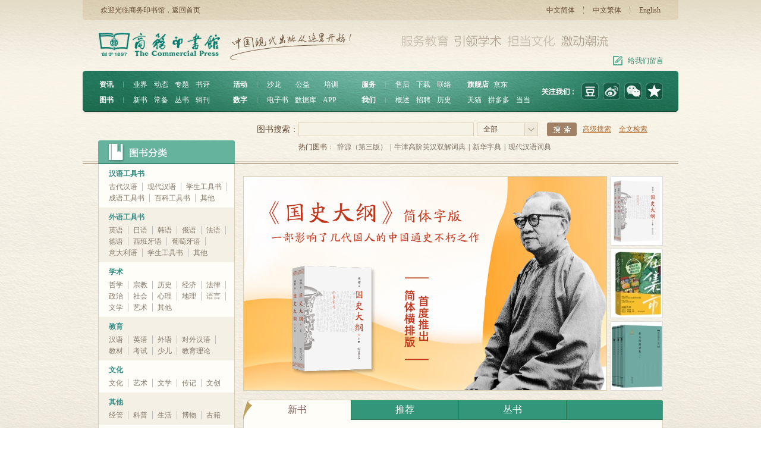

--- FILE ---
content_type: text/html
request_url: https://www.cp.com.cn/book/?sort2=37&page=5
body_size: 15557
content:
<!DOCTYPE html PUBLIC "-//W3C//DTD XHTML 1.0 Transitional//EN" "http://www.w3.org/TR/xhtml1/DTD/xhtml1-transitional.dtd">
<html xmlns="http://www.w3.org/1999/xhtml">
<head>
<meta http-equiv="Content-Type" content="text/html; charset=utf-8" />
	<script src="https://js.cp.com.cn/FrontJS.js" type="text/javascript"></script>
<script src="https://tem.cp.com.cn/Book/style/jquery.idTabs.min.js" type="text/javascript"></script>
	<title>商务印书馆</title>
	<meta name="Keywords" content="商务印书馆" />
<script type="text/javascript" src="https://tem.cp.com.cn/Book/style/zith2.js"></script>
	<link type="text/css" rel="stylesheet" href="https://tem.cp.com.cn/Book/Style/2.Css" />
	<script src="https://tem.cp.com.cn/Js/StyleModule/PicView/jquery.LoadImage.js" type="text/javascript"></script>
	<script src="https://tem.cp.com.cn/Js/StyleModule/PicView/jquery.PicList.js" type="text/javascript"></script>
</head>
<body>
<form action="" method="get" id="form_ss">
<input type="hidden" name="zaishou" id="zaishou" value="" />
<input type="hidden" name="order" id="order" value="" />
<input type="hidden" name="sort" id="sort" value="" />
<input type="hidden" name="renwu" id="renwu" value="" />
<input type="hidden" name="fenlei_text" id="fenlei_text" value="" />
<input type="hidden" name="fenlei_cz" id="fenlei_cz" value="" />
<input type="hidden" name="ztc" id="ztc" value="" />
<input type="hidden" name="sort2" id="sort2" value="" />
<input type="hidden" name="sort_text" id="sort_text" value="" />
</form>
<script>
$(function(){
	$("#zaishou").val(encodeURI(getParameter("zaishou")))
	$("#order").val(encodeURI(getParameter("order")))	
	$("#sort").val(encodeURI(getParameter("sort")))
	$("#sort2").val(encodeURI(getParameter("sort2")))
	$("#sort_text").val(encodeURI(getParameter("sort_text")))
	$("#renwu").val(encodeURI(getParameter("renwu")))
	$("#ztc").val(encodeURI(getParameter("ztc")))
	$("#fenlei_text").val(encodeURI(getParameter("fenlei_text")))
	$("#fenlei_cz").val(encodeURI(getParameter("fenlei_cz")))	
	//$("#collection_top").append($("#pagination"));
	$("#pagination .r").attr("href",$(".Pnext").attr("href"))
	$("#pagination .l").attr("href",$(".Pprev").attr("href"))
	$("#picture_list .dt").hover(function(){
		$(this).addClass("dt_one");
	},function(){
		$(this).removeClass("dt_one");						
	})	
	
});
function xs_form(id,val){
	$("#"+id).val(val);
	$.ajax({
		type:"get",
		url:"/plus/cp/return.aspx?type=hot&random=" + new Date() + "&key=" + val, 
		success:function(data){
			$("#form_ss").get(0).submit();	
		}
	});
	return false;
	
}
function switch_zk(){
	if($("#switch").attr("class")=="switch switch_dt"){
		$("#switch").removeClass("switch_dt");
		$("#picture_list").removeClass("picture_list");
	}else{
		$("#switch").addClass("switch_dt");
		$("#picture_list").addClass("picture_list");
	}
}
</script>
<div class="topbg">
	<div class="top">
<div class="header">
<div class="dl">欢迎光临商务印书馆，<a href="/">返回首页</a></div>
<div class="lan"><a href="/">中文简体</a><span></span><a href="#">中文繁体</a><span></span><a href="#">English</a></div>
</div>
<div class="logo"><a href="/" class="lj"></a><a onclick="_hmt.push(['_trackEvent', 'nav', 'click', '留言入口'])" href="/message.html" class="ly" id="a_ly">给我们留言</a></div>
<div class="nav">
<div class="weixin" id="gunzhu_weixin" style="display:none;"></div>
<div class="mune">
<div class="mune_1"><a href="/news/" class="bot">资讯</a><span>︱</span><a href="/news/industry.html">业界</a><a href="/news/moving.html">动态</a><a href="/news/zhuanti.html">专题</a><a href="/book/review.html">书评</a>
<br /><a href="/book/" class="bot">图书</a><span>︱</span><a href="/book/new.dhtml">新书</a><a href="/book/standing.dhtml">常备</a><a href="/book/series.dhtml">丛书</a><a href="/book/publication.html">辑刊</a></div>
<div class="mune_1">
<a href="/activity/" class="bot">活动</a><span>︱</span><a href="/activity/salon.html" class="chang">沙龙</a><a href="/activity/charity.html" class="chang">公益</a><a href="/activity/train.html" class=" ">培训</a>
<br /><a href="/digital/ebook.html" class="bot">数字</a><span>︱</span><a href="/digital/ebook.html">电子书</a><a href="/digital/database.html">数据库</a><a href="/digital/app.html">APP</a></div>
<div class="mune_1"><a href="/service/aftermarket.html" class="bot">服务</a><span>︱</span><a href="/service/aftermarket.html">售后</a><a href="/service/download.html">下载</a><a href="/service/contact.html">联络</a><br /><a href="/ourselves/" class="bot">我们</a><span>︱</span><a href="/ourselves/outline/introduction.html">概述</a><a href="/ourselves/recruitment.html">招聘</a><a href="/ourselves/history.html">历史</a></div>
<div class="mune_1" style="padding: 0px 0px 0px 16px;">
<b class="bot" style="color:#fff;padding-right:8px;">旗舰店</b><a href="http://cpqjd.jd.com/" class="" target="_blank">京东</a><br />
<a href="http://swysg.tmall.com/shop/view_shop.htm?spm=a220m.1000858.1000725.3.Fhr9OK&user_number_id=1125615264&rn=f9b2338acbdd1986974862d353b9abe1" class="" target="_blank">天猫</a><a href="https://mobile.yangkeduo.com/mall_page.html?mall_id=150395048&msn=gxqv2j65iprjyfagoe6epjjcie_axbuy&mall_info=%7B%22mall_name%22%3A%22%E5%95%86%E5%8A%A1%E5%8D%B0%E4%B9%A6%E9%A6%86%E5%AE%98%E6%96%B9%E6%97%97%E8%88%B0%E5%BA%97%22%7D&has_decoration=1&_x_query=%E5%95%86%E5%8A%A1%E5%8D%B0%E4%B9%A6%E9%A6%86&refer_page_name=goods_detail&refer_page_id=10014_1669166531215_vbl51s9wgk&refer_page_sn=10014" class="" target="_blank">拼多多</a><a href="http://shop.dangdang.com/21456" class="" target="_blank">当当</a>
</div>
</div>
<div class="gunzhu"><a href="http://site.douban.com/commercialpress/" class="one1" target="_blank"></a><a href="http://weibo.com/shangwuyinshuguan" class="one2" target="_blank"></a><a class="one3" id="gunzhu_weixin_an" style=" cursor:pointer;"></a>
<a class="one4" href="http://www.cp.com.cn/" onclick="window.external.addFavorite(this.href,this.title);return false;" title='商务印书馆' rel="sidebar"></a> </div>
</div>
<script type="text/javascript">
$(function(){
	$("#gunzhu_weixin_an").bind("click",function(){
		$("#gunzhu_weixin").hide()
		if($("#gunzhu_weixin").css("display")=="none"){
			$("#gunzhu_weixin").show()
		}else{
			$("#gunzhu_weixin").hide()
		}
		return false	
	});
	$("#gunzhu_weixin_an1").bind("click",function(){
		$("#gunzhu_weixin1").hide()
		if($("#gunzhu_weixin1").css("display")=="none"){
			$("#gunzhu_weixin1").show()
		}else{
			$("#gunzhu_weixin1").hide()
		}
		return false	
	});	
	//搜索选项,单击页面关闭
	document.onclick=function()
	{
		$("#gunzhu_weixin").hide()
		$("#gunzhu_weixin1").hide()
	}
});
</script>
    </div>
    <div class="center">
    	<div class="con">
            <div class="right">
<div class="classification">
<h2></h2>
<div class="conn">
<div class="singular">
<a class="fl" href='/book/search.dhtml?sort2=37'>汉语工具书</a><a href='/book/search.dhtml?sort=44' class="">古代汉语</a><a href='/book/search.dhtml?sort=45' class="">现代汉语</a><a href='/book/search.dhtml?sort=46' class="">学生工具书</a><a href='/book/search.dhtml?sort=4893' class="">成语工具书</a><a href='/book/search.dhtml?sort=2257' class="">百科工具书</a><a href='/book/search.dhtml?sort=2258' class="nob">其他</a>
</div>
<div class="even">
<a class="fl" href='/book/search.dhtml?sort2=30'>外语工具书</a><a href='/book/search.dhtml?sort=2' class="">英语</a><a href='/book/search.dhtml?sort=3' class="">日语</a><a href='/book/search.dhtml?sort=4' class="">韩语</a><a href='/book/search.dhtml?sort=5' class="">俄语</a><a href='/book/search.dhtml?sort=6' class="">法语</a><a href='/book/search.dhtml?sort=7' class="">德语</a><a href='/book/search.dhtml?sort=8' class="">西班牙语</a><a href='/book/search.dhtml?sort=9' class="">葡萄牙语</a><a href='/book/search.dhtml?sort=10' class="">意大利语</a><a href='/book/search.dhtml?sort=11' class="">学生工具书</a><a href='/book/search.dhtml?sort=47' class="nob">其他</a>
                        </div><div class="singular">
<a class="fl" href='/book/search.dhtml?sort2=31'>学术</a><a href='/book/search.dhtml?sort=12' class="">哲学</a><a href='/book/search.dhtml?sort=13' class="">宗教</a><a href='/book/search.dhtml?sort=14' class="">历史</a><a href='/book/search.dhtml?sort=15' class="">经济</a><a href='/book/search.dhtml?sort=16' class="">法律</a><a href='/book/search.dhtml?sort=17' class="">政治</a><a href='/book/search.dhtml?sort=18' class="">社会</a><a href='/book/search.dhtml?sort=19' class="">心理</a><a href='/book/search.dhtml?sort=20' class="">地理</a><a href='/book/search.dhtml?sort=21' class="">语言</a><a href='/book/search.dhtml?sort=22' class="">文学</a><a href='/book/search.dhtml?sort=23' class="">艺术</a><a href='/book/search.dhtml?sort=49' class="nob">其他</a>
</div>
<div class="even">
<a class="fl" href='/book/search.dhtml?sort2=32'>教育</a><a href='/book/search.dhtml?sort=24' class="">汉语</a><a href='/book/search.dhtml?sort=25' class="">英语</a><a href='/book/search.dhtml?sort=26' class="">外语</a><a href='/book/search.dhtml?sort=27' class="">对外汉语</a><a href='/book/search.dhtml?sort=28' class="">教材</a><a href='/book/search.dhtml?sort=29' class="">考试</a><a href='/book/search.dhtml?sort=50' class="">少儿</a><a href='/book/search.dhtml?sort=15377' class="nob">教育理论</a>
                        </div><div class="singular">
<a class="fl" href='/book/search.dhtml?sort2=33'>文化</a><a href='/book/search.dhtml?sort=31' class="">文化</a><a href='/book/search.dhtml?sort=32' class="">艺术</a><a href='/book/search.dhtml?sort=33' class="">文学</a><a href='/book/search.dhtml?sort=34' class="">传记</a><a href='/book/search.dhtml?sort=131227' class="nob">文创</a>
</div>
<div class="even">
<a class="fl" href='/book/search.dhtml?sort2=39'>其他</a><a href='/book/search.dhtml?sort=51' class="">经管</a><a href='/book/search.dhtml?sort=52' class="">科普</a><a href='/book/search.dhtml?sort=53' class="">生活</a><a href='/book/search.dhtml?sort=172529' class="">博物</a><a href='/book/search.dhtml?sort=54' class="nob">古籍</a>
                        </div><div class="singular">
<a class="fl" href='/book/search.dhtml?sort2=34'>辑刊</a><a href='/book/search.dhtml?sort=38' class="">语言研究</a><a href='/book/search.dhtml?sort=39' class="">社会科学</a> <a href='/book/3810033369.html' class="">《英语世界》</a> <a href='/book/5519704060.html' class="nob">《汉语世界》</a>
</div>
                    </div>
                    <div class="bott"></div>
                </div>
<div class="r_advertising columns_ph"><a href="/book/week.dhtml"><img src="https://tem.cp.com.cn/Book/images/name_2.gif" /></a></div>
<div class="ranking hflxsph" id="tsjcy_phdk">
                	<h2></h2>
                    <div class="conn">
                    	<ul>
                        	<li><span class="three">1</span><a href="/book/5cca9799-0.html" title="晨曦集（增订版）" >晨曦集（增订版）</a></li><li><span class="three">2</span><a href="/book/01dfa8b5-7.html" title="国史大纲（上下册）（简体字版）" >国史大纲（上下册）（简体...</a></li><li><span class="three">3</span><a href="/book/42419f2b-4.html" title="士变：近代中国的思想转折" >士变：近代中国的思想转折</a></li><li><span class="">4</span><a href="/book/69375699-f.html" title="杨振宁传（最新增订版）" >杨振宁传（最新增订版）</a></li><li><span class="">5</span><a href="/book/3bfdd358-0.html" title="在集市：昆明篆新农贸市场的博物日常" >在集市：昆明篆新农贸市场...</a></li><li><span class="">6</span><a href="/book/fade3750-4.html" title="康熙的红票：全球化中的清朝" >康熙的红票：全球化中的清...</a></li><li><span class="">7</span><a href="/book/5b12b436-8.html" title="什么是好大学？" >什么是好大学？</a></li><li><span class="">8</span><a href="/book/bcd784dd-4.html" title="乡土中国" >乡土中国</a></li><li><span class="">9</span><a href="/book/28e0a5ba-b.html" title="天才杨振宁：创造力与平衡感" >天才杨振宁：创造力与平衡...</a></li><li><span class="">10</span><a href="/book/f8b6f764-2.html" title="北欧秘诀：他们是如何创造奇迹的" >北欧秘诀：他们是如何创造...</a></li>
                        </ul>
<div class="zhou"><p>
	2025年10月排行</p>
</div>
                    </div>
                    <div class="bott"></div>
                </div>
<div class="r_advertising columns_ph" id="tsjcy_phgb"><a><img src="https://tem.cp.com.cn/Book/images/name_3.gif" /></a></div>
<div class="r_advertising columns_ph" id="tsjcy_djdk"><a><img src="https://tem.cp.com.cn/Book/images/name_4.gif" /></a></div>               
 <div class="ranking c_djph in_djph" id="tsjcy_djgb">
                	<h2></h2>
                    <div class="conn">
                    	<ul>
                        	<li><span class="three">1</span><a href="/book/6afc8cd8-c.html">现代汉语词典（第7版）</a></li><li><span class="three">2</span><a href="/book/978-7-100-06253-4_84.html">牛津高阶英汉双解词典（第...</a></li><li><span class="three">3</span><a href="/book/978-7-100-07704-0_71.html">新华字典（第11版）双色本</a></li><li><span class="">4</span><a href="/book/91a742eb-0.html">辞源（第三版）</a></li><li><span class="">5</span><a href="/book/978-7-100-08467-3_44.html">现代汉语词典（第6版）</a></li><li><span class="">6</span><a href="/book/30fb6fb6-c.html">牛津高阶英汉双解词典（第...</a></li><li><span class="">7</span><a href="/book/0bd23d2c-a.html">牛津高阶英语词典（第9版...</a></li><li><span class="">8</span><a href="/book/288df9ff-8.html">古汉语常用字字典（第5版...</a></li><li><span class="">9</span><a href="/book/c616b263-8.html">古代汉语词典（第2版）</a></li><li><span class="">10</span><a href="/book/bc03a957-5.html">法语听写听力初级教程</a></li>
                        </ul>
                    </div>
                    <div class="bott"></div>
                </div>
                <script type="text/javascript">
                	$(function(){
						$("#tsjcy_phgb").bind("click",function(){
							$("#tsjcy_phdk").hide();$("#tsjcy_phgb").hide();$("#tsjcy_djdk").show();$("#tsjcy_djgb").show();
						})
						$("#tsjcy_djdk").bind("click",function(){
							$("#tsjcy_phdk").show();$("#tsjcy_phgb").show();$("#tsjcy_djdk").hide();$("#tsjcy_djgb").hide();
						})
					});
                </script>
            </div>
            <div class="room"></div>
        	<div class="left">
<div class="book">
<div class="fenlei">
<form id="ProSearch" method="get" action="/book/search.dhtml">
<input type="text" class="input fenlei_text" size="35" name="fenlei_text"/>
<input type="text" class="fenlei_cz" style="display:none;" name="fenlei_cz" />
</form>
<span id="fenlei_fl" class="xlk"><span class="fenlei_span" id="fenlei_xs">全部</span><a href="#"></a><span class="tck"><a href="javascript:;" onClick="fenlei_hs('','全部')">全部</a><a href="javascript:;" onClick="fenlei_hs('4','新书')" name="4">新书</a><a href="javascript:;" onClick="fenlei_hs('59','常备')" name="59">常备</a><a href="javascript:;" onClick="fenlei_hs('5','丛书')" name="5">丛书</a><a href="javascript:;" onClick="fenlei_hs('60','辑刊')" name="60">辑刊</a></span></span><input type="button" class="but" onClick="SearchPro()" id="ProSearch1"/><a href="/AdvancedSearch.html" class="gjss">高级搜索</a>
<a href="/TextSearch.html" class="gjss">全文检索</a></div>
<script>
$(function(){	
	$(".fenlei_text").val(decodeURI(getParameter("fenlei_text")))
	$(".fenlei_cz").val(encodeURI(getParameter("fenlei_cz")))
	var v_fenlei_bl=getParameter("fenlei_cz")
	if(v_fenlei_bl!==""){
var v_fenlei=$("#fenlei_fl .tck a[name='"+v_fenlei_bl+"']");
if(v_fenlei.length>0)
{
	$(".fenlei_span").text(v_fenlei.text());
	$(".fenlei_cz").val(v_fenlei.attr("name"));
}
}
	
	$("#fenlei_fl").bind("mouseover",function(){
		$("#fenlei_fl .tck").show()
	})
	$("#fenlei_fl").bind("mouseout",function(){
		$("#fenlei_fl .tck").hide()
	})
})
function fenlei_hs(id,name){
	$(".fenlei_cz").val(id)
	$("#fenlei_xs").text(name)
	$("#fenlei_fl .tck").hide()
}
function SearchPro()
{
	$.ajax({
		type:"get",
		url:"/plus/cp/return.aspx?type=hot&random=" + new Date() + "&key=" + encodeURIComponent($("#ProSearch .fenlei_text").val()), 
		success:function(data){
			$("#ProSearch").submit();
		}
	});
	return false;
	
}
</script>
                	<div class="book_name">图书搜索：</div>
<div class="hotbook">热门图书：<a href="/book/91a742eb-0.html">辞源（第三版）</a>|<a href="/book/978-7-100-06253-4_84.html">牛津高阶英汉双解词典</a>|<a href="/book/978-7-100-07704-0_71.html">新华字典</a>|<a href="/book/978-7-100-08467-3_44.html">现代汉语词典</a></div>
                </div>
<div class="columns_carousel">
  <div class="ViewPic">
    <div id="center">
     
      <div class="bigpic">
        <div class="img" id="controls" width="100%" ></div>
        <div id="caption"> </div>
      </div>
    </div>
    <div class="picls">
      <div class="z_left"></div>
      <div class="ls_cen">
        <div class="an_left"><a href="#" class="prev"></a></div>
        <div class="smls">
          <ul><li><a href="https://pic.cp.com.cn/Images/2025/8/28/92658434ec85aed5-0.jpg" LinkUrl='/book/01dfa8b5-7.html'><img src="https://pic.cp.com.cn/Images/2025/8/19/1428313091ee46304-3_cen84113.jpg"/></a>
              <div style="display: none;" class="caption">
              </div>
            </li><li><a href="https://pic.cp.com.cn/Images/2025/8/1/1442467109f336ca-8.jpg" LinkUrl='http://www.cp.com.cn/book/search.dhtml?sort=172529'><img src="https://pic.cp.com.cn/Images/2025/8/1/143832187e783b3c1-2_cen84113.jpg"/></a>
              <div style="display: none;" class="caption">
              </div>
            </li><li><a href="https://pic.cp.com.cn/Images/2025/4/10/15222382981abee8b-1.jpg" LinkUrl='https://www.cp.com.cn/book/07b341df-9.html'><img src="https://pic.cp.com.cn/Images/2025/4/10/1522398387e5f4b2b-7_cen84113.jpg"/></a>
              <div style="display: none;" class="caption">
              </div>
            </li>          </ul>
        </div>
        <div class="an_right"><a href="#"></a></div>
      </div>
      <div class="z_right"></div>
    </div>
    <script type="text/javascript">
        jQuery(document).ready(function ($) {
            $(".ViewPic").PicList({ PrevDIV: ".an_left a", PrevCss: "prev", NextDIV: ".an_right a",NextCss: "next", numThumbs: 5, ShowBigPic: '#controls', ShowTitle: '#caption', ShowNum: '#num', LinkUrl: true });
        });
    </script>
  </div>
</div>
<div class="col_new_list">
<div class="topp" id="tsjcy_tab"><a href="#tsjcy_tab_ul1" onclick="window.location.href='/book/new.dhtml'">新书</a><a href="#tsjcy_tab_ul2" class="" onclick="window.location.href='/book/recommend.dhtml'">推荐</a><a href="#tsjcy_tab_ul3" onclick="window.location.href='/book/series.dhtml'">丛书</a></div>
<div class="conn">
<ul id="tsjcy_tab_ul1">
<li>
<span class="tp">
<a href="/book/8ab2f780-6.html" class="pho"><img src="https://pic.cp.com.cn/Images/2025/12/22/154121872889e1035-d_hwc103146.jpg"/></a>
<a href="/book/8ab2f780-6.html" class="tit">行为科学应用统计：多元回归与相关分析...</a>
</span>
<span class="bot"><a href="/book/8ab2f780-6.html" class="more"></a><b><span style="display:none;">190063,190064,190065,190066</span><script>zith2('[美] |雅各布&bull;科恩|0,[美] |帕特里夏&bull;科恩|0,[美] |斯蒂芬&bull;韦斯特|0,[美] |利昂娜&bull;艾肯|0,')</script> 著</b></span>
</li> <li>
<span class="tp">
<a href="/book/ea42f4f8-b.html" class="pho"><img src="https://pic.cp.com.cn/Images/2025/12/18/15195927c483ab4-4_hwc103146.jpg"/></a>
<a href="/book/ea42f4f8-b.html" class="tit">儿童心理病理学（第7版）</a>
</span>
<span class="bot"><a href="/book/ea42f4f8-b.html" class="more"></a><b><span style="display:none;">190053,190054</span><script>zith2('[加拿大] |埃里克&bull;J.马什|0,[加拿大] |大卫&bull;A.沃尔夫|0,')</script> 著</b></span>
</li> <li>
<span class="tp">
<a href="/book/5fc624c4-0.html" class="pho"><img src="https://pic.cp.com.cn/Images/2025/12/18/15018421ffb1e9be-e_hwc103146.jpg"/></a>
<a href="/book/5fc624c4-0.html" class="tit">我醉丹青</a>
</span>
<span class="bot"><a href="/book/5fc624c4-0.html" class="more"></a><b><span style="display:none;">190051</span><script>zith2('|鲁光|0,')</script> 著</b></span>
</li> <li>
<span class="tp">
<a href="/book/5b3d2ec9-a.html" class="pho"><img src="https://pic.cp.com.cn/Images/2025/12/17/10422475d08a71aa-2_hwc103146.jpg"/></a>
<a href="/book/5b3d2ec9-a.html" class="tit">黑格尔《精神现象学》的形成与结构（全...</a>
</span>
<span class="bot"><a href="/book/5b3d2ec9-a.html" class="more"></a><b><span style="display:none;">187701</span><script>zith2('[法] |让&bull;伊波利特|0,')</script> 著</b></span>
</li> <li>
<span class="tp">
<a href="/book/0d6492a0-6.html" class="pho"><img src="https://pic.cp.com.cn/Images/2025/12/17/101246962f3d780b5-5_hwc103146.jpg"/></a>
<a href="/book/0d6492a0-6.html" class="tit">生命的灿烂之书：布鲁姆文学之旅</a>
</span>
<span class="bot"><a href="/book/0d6492a0-6.html" class="more"></a><b><span style="display:none;">190034</span><script>zith2('[美] |哈罗德&bull;布鲁姆|0,')</script> 著</b></span>
</li> <li>
<span class="tp">
<a href="/book/f1c9bceb-2.html" class="pho"><img src="https://pic.cp.com.cn/Images/2025/12/17/109579330cf76063-6_hwc103146.jpg"/></a>
<a href="/book/f1c9bceb-2.html" class="tit">诗歌与压抑：从布莱克到史蒂文斯的修正...</a>
</span>
<span class="bot"><a href="/book/f1c9bceb-2.html" class="more"></a><b><span style="display:none;">190034</span><script>zith2('[美] |哈罗德&bull;布鲁姆|0,')</script> 著</b></span>
</li> <li>
<span class="tp">
<a href="/book/a6bfe46e-c.html" class="pho"><img src="https://pic.cp.com.cn/Images/2025/12/17/107544172f0478e9-f_hwc103146.jpg"/></a>
<a href="/book/a6bfe46e-c.html" class="tit">铁路风云：横贯大陆的轨道与现代美国的...</a>
</span>
<span class="bot"><a href="/book/a6bfe46e-c.html" class="more"></a><b><span style="display:none;">187459</span><script>zith2('[美] |理查德&bull;怀特 |0,')</script> 著</b></span>
</li> <li>
<span class="tp">
<a href="/book/9a62eac8-9.html" class="pho"><img src="https://pic.cp.com.cn/Images/2025/12/12/16343261f249e2e1-2_hwc103146.jpg"/></a>
<a href="/book/9a62eac8-9.html" class="tit">求偶智力：性、约会与爱情的心理机制</a>
</span>
<span class="bot"><a href="/book/9a62eac8-9.html" class="more"></a><b><span style="display:none;">189982,189983</span><script>zith2('[美] |格伦&bull;格赫尔|0,[美] |斯科特&bull;巴里&bull;考夫曼|0,')</script> 著</b></span>
</li> 
</ul>
<ul id="tsjcy_tab_ul2">
<li>
<span class="tp">
<a href="/book/7de27df7-a.html" class="pho"><img src="https://pic.cp.com.cn/Images/2025/12/2/165128572c7891acc-3_hwc103146.jpg"/></a>
<a href="/book/7de27df7-a.html" class="tit">时间的发现</a>
</span>
<span class="bot"><a href="/book/7de27df7-a.html" class="more"></a><b><span style="display:none;">188690,189845</span><script>zith2('[英] |斯蒂芬&bull;图尔敏|0,[英] |琼&bull;古德菲尔德 |0,')</script> 著</b></span>
</li> <li>
<span class="tp">
<a href="/book/711bc25a-a.html" class="pho"><img src="https://pic.cp.com.cn/Images/2025/12/3/94316588ca443e5a-3_hwc103146.jpg"/></a>
<a href="/book/711bc25a-a.html" class="tit">古埃及的图像与书写文化</a>
</span>
<span class="bot"><a href="/book/711bc25a-a.html" class="more"></a><b><span style="display:none;">189948</span><script>zith2('[英] |约翰&bull;贝恩斯|0,')</script> 著</b></span>
</li> <li>
<span class="tp">
<a href="/book/8882b9e4-c.html" class="pho"><img src="https://pic.cp.com.cn/Images/2025/12/3/936407836decfca7-d_hwc103146.jpg"/></a>
<a href="/book/8882b9e4-c.html" class="tit">没有内容的人</a>
</span>
<span class="bot"><a href="/book/8882b9e4-c.html" class="more"></a><b><span style="display:none;">189944</span><script>zith2('[意] |吉奥乔&bull;阿甘本|0,')</script> 著</b></span>
</li> <li>
<span class="tp">
<a href="/book/eff05636-8.html" class="pho"><img src="https://pic.cp.com.cn/Images/2025/12/3/940143071d5f25e6-e_hwc103146.jpg"/></a>
<a href="/book/eff05636-8.html" class="tit">河流的踪迹：塞纳河与巴黎（1750-1850...</a>
</span>
<span class="bot"><a href="/book/eff05636-8.html" class="more"></a><b><span style="display:none;">189946</span><script>zith2('[法] |伊莎贝尔&bull;巴库什|0,')</script> 著</b></span>
</li> <li>
<span class="tp">
<a href="/book/182cc00d-f.html" class="pho"><img src="https://pic.cp.com.cn/Images/2025/11/14/112015869e57d5042-e_hwc103146.jpg"/></a>
<a href="/book/182cc00d-f.html" class="tit">生肖日历：2026百骏通途</a>
</span>
<span class="bot"><a href="/book/182cc00d-f.html" class="more"></a><b></b></span>
</li> <li>
<span class="tp">
<a href="/book/b7633a76-a.html" class="pho"><img src="https://pic.cp.com.cn/Images/2025/12/2/15209332d8561de-b_hwc103146.jpg"/></a>
<a href="/book/b7633a76-a.html" class="tit">驶向档案馆的文学列车</a>
</span>
<span class="bot"><a href="/book/b7633a76-a.html" class="more"></a><b><span style="display:none;">187999</span><script>zith2('|沈卫威|0,')</script> 著</b></span>
</li> <li>
<span class="tp">
<a href="/book/872ed8e3-e.html" class="pho"><img src="https://pic.cp.com.cn/Images/2025/12/2/1536363277bc53ca9-8_hwc103146.jpg"/></a>
<a href="/book/872ed8e3-e.html" class="tit">高中生古诗文72+28篇</a>
</span>
<span class="bot"><a href="/book/872ed8e3-e.html" class="more"></a><b><span style="display:none;">182777,4201,4202</span><script>zith2('|编著：|1,|徐汝淙|0,|周长志|0,')</script> 著</b></span>
</li> <li>
<span class="tp">
<a href="/book/e8e51d9d-b.html" class="pho"><img src="https://pic.cp.com.cn/Images/2025/12/2/1529324832f8dfe41-7_hwc103146.jpg"/></a>
<a href="/book/e8e51d9d-b.html" class="tit">意大利文艺复兴时期的文化（彩图本）</a>
</span>
<span class="bot"><a href="/book/e8e51d9d-b.html" class="more"></a><b><span style="display:none;">4574</span><script>zith2('[瑞士] |雅各布&bull;布克哈特|0,')</script> 著</b></span>
</li> 
</ul>
<ul id="tsjcy_tab_ul3">
<li>
<span class="tp">
<a href="/book/e08e604e-0.html" class="pho"><img src="https://pic.cp.com.cn/Images/2015/1/26/1618135343bcf1582-5_hwc103146.jpg"/></a>
<a href="/book/e08e604e-0.html" class="tit">世界历史文库</a>
</span>
<span class="bot"><a href="/book/e08e604e-0.html" class="more"></a><b></b></span>
</li> <li>
<span class="tp">
<a href="/book/8eedfaad-b.html" class="pho"><img src="https://pic.cp.com.cn/Images/2013/12/21/17395640a47c4e5a-3_hwc103146.jpg"/></a>
<a href="/book/8eedfaad-b.html" class="tit">汉译世界学术名著丛书</a>
</span>
<span class="bot"><a href="/book/8eedfaad-b.html" class="more"></a><b></b></span>
</li> <li>
<span class="tp">
<a href="/book/ac042905-e.html" class="pho"><img src="https://pic.cp.com.cn/Images/2016/3/3/9379908e402d7c9-3_hwc103146.jpg"/></a>
<a href="/book/ac042905-e.html" class="tit">英语轻松学系列</a>
</span>
<span class="bot"><a href="/book/ac042905-e.html" class="more"></a><b></b></span>
</li> <li>
<span class="tp">
<a href="/book/9584181768.html" class="pho"><img src="https://pic.cp.com.cn/Images/2015/5/22/国学经典规范读本6_hwc103146.jpg"/></a>
<a href="/book/9584181768.html" class="tit">国学经典规范读本</a>
</span>
<span class="bot"><a href="/book/9584181768.html" class="more"></a><b></b></span>
</li> <li>
<span class="tp">
<a href="/book/7454234463.html" class="pho"><img src="https://pic.cp.com.cn/Images/2013/11/16/195749105306e027c-b_hwc103146.jpg"/></a>
<a href="/book/7454234463.html" class="tit">中华现代学术名著丛书</a>
</span>
<span class="bot"><a href="/book/7454234463.html" class="more"></a><b></b></span>
</li> <li>
<span class="tp">
<a href="/book/4448473364.html" class="pho"><img src="https://pic.cp.com.cn/Images/2013/11/16/19534963664c17b4f-e_hwc103146.jpg"/></a>
<a href="/book/4448473364.html" class="tit">法学文库</a>
</span>
<span class="bot"><a href="/book/4448473364.html" class="more"></a><b></b></span>
</li> <li>
<span class="tp">
<a href="/book/2917590862.html" class="pho"><img src="https://pic.cp.com.cn/Images/2014/1/2/102692228d6b6752-e_hwc103146.jpg"/></a>
<a href="/book/2917590862.html" class="tit">名著名译英汉对照读本丛书</a>
</span>
<span class="bot"><a href="/book/2917590862.html" class="more"></a><b></b></span>
</li> <li>
<span class="tp">
<a href="/book/5825674b-6.html" class="pho"><img src="https://pic.cp.com.cn/Images/2013/11/16/1716323394a4ee4e4-f_hwc103146.jpg"/></a>
<a href="/book/5825674b-6.html" class="tit">新译日本法规大全点校本</a>
</span>
<span class="bot"><a href="/book/5825674b-6.html" class="more"></a><b></b></span>
</li> 
</ul>
</div>
<div class="bott"></div>
</div>
<script type="text/javascript">
$("#tsjcy_tab").idTabs("!mouseover");
</script>
		</div>
	<div class="clear"></div>
<div class="recent_reprints">
<div class="topp">常&nbsp;备</div>
<div class="conn">
<div class="recommend">
<a href="#" class="pho"><img src="https://pic.cp.com.cn/Images/2025/7/3/14588135bea6b42f-c_hwc128178.jpg"  /></a>
<a href="#" class="tit" title="古代汉语词典（第3版）" >古代汉语词典（第3版）</a>
<span><span class="zuozhe">著者：<span style="display:none;">1669,341</span><script>zith2('|修订：|1,|商务印书馆辞书研究中心|0,')</script></span></span>
<span>《古代汉语词典》是一部中型古汉语辞书，曾荣获第三届国家辞书奖二等奖。它由北京大学、中国人民大学等高校的知名学者主持编写和修订，自1998年出版以来，一直深受读者欢迎，发行量近1000万册。它的收词范围是古代以正统书面语言写作的有代表性的古籍，以先秦两汉古籍为主。释义...</span>
</div>
                    <div class="list">
                    	<ul>
                        	<li>
<a href="/book/cf34ca94-1.html" class="pho"><img src="https://pic.cp.com.cn/Images/2015/7/22/大学中庸初级读本_hwc73103.jpg" /></a>
<a href="/book/cf34ca94-1.html" class="tit">大学中庸初级读本（汉英对...</a>
<span><span style="display:none;">97969,98158</span><script>zith2('|编注解读：|1,|于建福|0,')</script> 著</span>
</li><li>
<a href="/book/d78cfdaa-5.html" class="pho"><img src="https://pic.cp.com.cn/Images/2023/11/1/155492339a7a0e30-0_hwc73103.jpg" /></a>
<a href="/book/d78cfdaa-5.html" class="tit">中国古代语言学史（第4版...</a>
<span><span style="display:none;">2250</span><script>zith2('|何九盈|0,')</script> 著</span>
</li><li>
<a href="/book/7-100-03196-6_50.html" class="pho"><img src="https://pic.cp.com.cn/Images/2023/11/2/1036337484ee05af-5_hwc73103.jpg" /></a>
<a href="/book/7-100-03196-6_50.html" class="tit">汉语复句研究</a>
<span><span style="display:none;">2416</span><script>zith2('|邢福义|0,')</script> 著</span>
</li><li>
<a href="/book/374571e8-9.html" class="pho"><img src="https://pic.cp.com.cn/Images/2023/4/22/1811285807adf5ec9-c_hwc73103.jpg" /></a>
<a href="/book/374571e8-9.html" class="tit">商务馆小学生多功能字典（...</a>
</li><li>
<a href="/book/da5c5294-c.html" class="pho"><img src="https://pic.cp.com.cn/Images/2021/12/28/14395478083cd290a-c_hwc73103.jpg" /></a>
<a href="/book/da5c5294-c.html" class="tit">难字小字典（修订本）</a>
<span><span style="display:none;">182777,184765</span><script>zith2('|编著：|1,|周行健|0,')</script> 著</span>
</li><li>
<a href="/book/9c3b015f-5.html" class="pho"><img src="https://pic.cp.com.cn/Images/2022/3/7/14528744fea8245-a_hwc73103.jpg" /></a>
<a href="/book/9c3b015f-5.html" class="tit">新华字典（第12版&bull;大字本...</a>
</li>
                               
                        </ul>
                        <div class="more"><a href="/book/standing.dhtml">更 多</a></div>
                    </div>
                    <div class="periodical">
                    	<h2>辑&nbsp;刊</h2>
                    	<ul>
<li>
<a href="/book/3452100169.html" class="pho"><img src="https://pic.cp.com.cn/Images/2021/9/27/13531838669b36092-e_w980.jpg"/></a>
<a href="/book/3452100169.html" class="tit">语言战略研究</a>
<span class="txt">《语言战略研究》是我国第一份以语言政策和语言规划为主要内容的专业学术期刊。本刊核心文章，从公共政策、语言战略和语言生活的视角，考察语言政策及规划的理论与实...</span>
                            </li><li>
<a href="/book/4548588960.html" class="pho"><img src="https://pic.cp.com.cn/Images/2021/9/27/13531838669b36092-e_w980.jpg"/></a>
<a href="/book/4548588960.html" class="tit">语言战略研究 </a>
<span class="txt">第十一届中国出版集团出版奖获奖报刊 《语言战略研究》是我国第一份以语言政策和语言规划为主要内容的专业学术期刊。本刊核心文章，从公共政策、语言战略和语言生活...</span>
                            </li>
                        	
                        </ul>
                         <div class="more"><a href="/book/archive.dhtml">更 多</a></div>
                    </div>
                </div>
                <div class="bot"></div>
            </div>
<div class="history book_review">
                	<div class="topp"></div>
                    <div class="conn">
<ul><li><a href="/Content/2026/01-04/1044592529.html" title="科举大省浙江清代进士身世再现" >科举大省浙江清代进士身世再现</a></li>
<li><a href="/Content/2026/01-04/1034144361.html" title="“治道”的文化心理根基及其现代张力</br>——读方朝晖《何以经世》" >“治道”的文化心理根基及其现代...</a></li>
<li><a href="/Content/2026/01-04/1530510373.html" title="一虫一世界的文化意境" >一虫一世界的文化意境</a></li>
<li><a href="/Content/2026/01-04/1049100394.html" title="烽烟著国史 绝徼续斯文——《国史大纲》的写作与出版" >烽烟著国史 绝徼续斯文——《国...</a></li>
<li><a href="/Content/2025/12-03/1114199299.html" title="数字时代，让我们重新定义“人”" >数字时代，让我们重新定义“人”</a></li>
<li><a href="/Content/2025/12-03/1110574444.html" title="社会史研究如何重塑当代中国的历史叙事" >社会史研究如何重塑当代中国的历...</a></li>
<li><a href="/Content/2025/12-03/1059515314.html" title="专注于思想史发展的潜流</br>——葛兆光《中国思想史&bull;修订本》的学术理路与创新" >专注于思想史发展的潜流——葛兆...</a></li>
<li><a href="/Content/2025/12-03/1106215952.html" title="用人类理性与智慧摆脱大国政治“悲剧” </br>——读《构建和平：缔造欧洲解决方案（1945—1963）》" >用人类理性与智慧摆脱大国政治“...</a></li>
<li><a href="/Content/2025/12-03/1124498704.html" title="“破”与“立”：对晚明诗学研究的反思与展望" >“破”与“立”：对晚明诗学研究...</a></li>
<li><a href="/Content/2025/10-30/1455127625.html" title=" 中国故事学建设历程的集中呈现——读《钟敬文故事学文存》" > 中国故事学建设历程的集中呈现...</a></li>
<li><a href="/Content/2025/10-30/1451252695.html" title="取德国以观世界，通学问而见中国</br>——评《忧患云海诗哲心：德语文学与思想史论集》" >取德国以观世界，通学问而见中国...</a></li>
<li><a href="/Content/2025/10-30/1448092712.html" title="《西方的形成》：一部光荣与荆棘交织的历史" >《西方的形成》：一部光荣与荆棘...</a></li>
<li><a href="/Content/2025/10-30/1103502551.html" title="阅读本是生命的觉醒之旅" >阅读本是生命的觉醒之旅</a></li>
<li><a href="/Content/2025/10-30/1058545354.html" title="艺术与救赎：弗朗西斯&bull;培根的精神之塔" >艺术与救赎：弗朗西斯&bull;培根的精...</a></li>
<li><a href="/Content/2025/08-20/0952449454.html" title=" 明清中国陶瓷的海外贸易</br>——漫谈《漫越欧亚——大航海时代之后的中国外销瓷》" > 明清中国陶瓷的海外贸易——漫...</a></li>
<li><a href="/Content/2025/09-18/1042540743.html" title="观念使思想具有历史——《思想的历史》读后" >观念使思想具有历史——《思想的...</a></li>
<li><a href="/Content/2025/08-20/1400360571.html" title="与生灵对话 聆听自然密语——读张瑜的《那些动物教我的事》" >与生灵对话 聆听自然密语——读...</a></li>
<li><a href="/Content/2025/08-20/1057124003.html" title="作为样本的蒙塔尤：权力统辖、文化认同与历史意识" >作为样本的蒙塔尤：权力统辖、文...</a></li>
<li><a href="/Content/2025/08-20/1049522329.html" title="现代中国经济史学科诞生的标志之一" >现代中国经济史学科诞生的标志之...</a></li>
<li><a href="/Content/2025/08-20/1041208021.html" title="“获而一无所获”与人生的意义" >“获而一无所获”与人生的意义</a></li>
</ul>
<div class="more"><a href="/book/review.html">更 多</a></div>
                    </div>
                    <div class="bott"></div>
                </div>
        </div>
    </div>
<div class="bottom c_bottom">
    	<div class="link" style=" position:relative;">
<div class="weixin" id="gunzhu_weixin1" style="display:none; background:url(https://tem.cp.com.cn/Book/images/wx1.gif) no-repeat; right:-103px;top:150px;"></div>
        	<div class="link_l">
<ul>
<li><a href="http://www.cp.com.cn/Content/2014/04-28/0954550222.html">汉语编辑中心</a></li><li><a href="http://www.cp.com.cn/Content/2014/04-28/0954518382.html">学术编辑中心</a></li><li><a href="">教科文编辑中心</a></li><li><a href="http://www.cp.com.cn/Content/2014/04-28/0954461054.html">英语编辑室</a></li><li><a href="http://www.cp.com.cn/Content/2014/04-28/0954424979.html">外语编辑室</a></li>
</ul>
            <ul>
<li><a href="http://www.cp.com.cn/Content/2014/04-28/1004274427.html">商务印书馆国际有限公司</a></li><li><a href="http://www.cp.com.cn/Content/2014/04-28/1004322634.html">《英语世界》杂志社有限公司</a></li><li><a href="http://www.cp.com.cn/Content/2014/04-28/1004450515.html">《汉语世界》杂志社有限责任公司</a></li><li><a href="http://yyzlyj.cp.com.cn/CN/volumn/home.shtml">《语言战略研究》网站</a></li><li><a href="http://www.cp.com.cn/Content/2014/04-28/1004505739.html">商务印书馆（南宁）有限责任公司</a></li><li><a href="http://www.cp.com.cn/Content/2014/04-28/1004552311.html">商务印书馆（成都）有限责任公司</a></li><li><a href="http://www.cp.com.cn/Content/2014/04-28/1005005539.html">商务印书馆（上海）有限公司</a></li>
</ul>
            <ul>
<li><a href="http://www.cp.com.cn/Content/2014/04-28/1005042163.html">商务印书馆（杭州）有限公司</a></li><li><a href="http://www.cp.com.cn/Content/2014/04-28/1005084990.html">商务印书馆（深圳）有限公司</a></li><li><a href="/Content/2014/04-28/1005133057.html">商务印书馆（太原）有限公司</a></li><li><a href="http://www.cp.com.cn/Content/2014/04-28/1005175336.html">商印文津文化（北京）有限责任公司</a></li><li><a href="http://www.cp.com.cn/Content/2014/04-28/1005226442.html">北京涵芬楼文化传播有限公司</a></li>
</ul>
            
            </div>
        	<div class="link_r">
            	<h2>关注我们</h2>
                <div class="gunzhu_1"><a href="http://site.douban.com/commercialpress/" class="one1" target="_blank">豆瓣</a><a href="http://weibo.com/shangwuyinshuguan" class="one2" target="_blank">新浪微博</a><a class="one3" id="gunzhu_weixin_an1" style=" cursor:pointer;">微信</a><a class="one4" href="http://cp.xmfeel.com/" onclick="window.external.addFavorite(this.href,this.title);return false;" title='商务印书馆' rel="sidebar">加入收藏夹</a></div>
            </div>
        </div>
    </div>
<div class="copyright">
<div class="copy">
<div style=" float:right;padding-right:20px;">
<script src="https://kxlogo.knet.cn/seallogo.dll?sn=e14041511010148081hpto000000&size=0"></script>
</div>
<p>
	<a href="https://beian.miit.gov.cn/" style="color: rgb(255, 255, 255); text-decoration: underline;" target="_blank">京ICP备05007371号</a><span>|</span>京ICP证150832号<span>|</span><a href="http://www.beian.gov.cn/portal/registerSystemInfo?recordcode=11010102001884" style="color: rgb(255, 255, 255); text-decoration: underline;" target="_blank"><img alt="" height="20" src="https://tem.cp.com.cn/Book/images/公安网备图标.png" style="margin-right: 5px; vertical-align: middle;" width="20" />京公网安备 11010102001884号</a><span> </span>版权所有 2004　商务印书馆<br />
	地址: 北京王府井大街36号<span>|</span>邮编：100710<span>|</span>E-mail: bainianziyuan@cp.com.cn<br />
	<a href="http://www.cp.com.cn/Content/2016/02-24/1318184222.html" style="color: rgb(255, 255, 255); text-decoration: underline;" target="_blank">产品隐私权声明</a><span> </span>本公司法律顾问: 大成律师事务所曾波律师</p>
</div>
</div>
<div style="display:none;"><script type="text/javascript">
var _bdhmProtocol = (("https:" == document.location.protocol) ? " https://" : " http://");
document.write(unescape("%3Cscript src='" + _bdhmProtocol + "hm.baidu.com/h.js%3Ff15d50f616bdb2607feae14427d02c41' type='text/javascript'%3E%3C/script%3E"));
</script></div>
<!-- START WRating v1.0 -->
<script type="text/javascript" src="http://c.wrating.com/a1.js">
</script>
<script type="text/javascript">
var vjAcc="860010-2316420900";
var wrUrl="http://c.wrating.com/";
vjTrack("");
</script>
<noscript><img src="http://c.wrating.com/a.gif?a=&c=860010-2316420900" width="1" height="1"/></noscript>
</div>
<script src="/plus/Book_BrowseLog?id="></script>
</body>
</html>

--- FILE ---
content_type: text/css
request_url: https://tem.cp.com.cn/Book/Style/2.Css
body_size: 775
content:
@import url(All.css);
.ViewPic{width:706px;height:376px}
.ViewPic #center{position:relative;clear:both;overflow:hidden;float:left}
.ViewPic .bigpic{margin:0 auto;color:#333;line-height:18px}
.ViewPic .bigpic .img{margin:0 auto;text-align:center;width:610px}
.ViewPic .bigpic .img img{width:100% !important;height:auto !important}
.ViewPic .bigpic h2{font-size:14px;padding:10px 0 5px}
.ViewPic .sz{font-size:24px;position:absolute;right:15px;bottom:10px}
.ViewPic .sz span{font-size:48px}
.ViewPic #num{display:none}
.ViewPic .ls_cen{float:left}
.ViewPic .smls{float:left;overflow:hidden}
.ViewPic .smls ul{padding:0;margin:0;list-style:none;padding-left:6px}


--- FILE ---
content_type: text/css
request_url: https://tem.cp.com.cn/Book/Style/All.css
body_size: 62102
content:
body{font-size:12px;background:url(../images/bg.gif) repeat;font-family:"宋体"}
body,form,ul,p,li,h1,h2,h3{padding:0;margin:0}
ul,li{list-style:none}
img{border:0}
a{text-decoration:none}
input{background:#f7f2e6}
.topbg{background:url(../images/top.gif) repeat-x top;width:100%}
.top{width:100%}
.header{padding:9px 16px 0 30px;width:956px;margin:auto;background:url(../images/header.gif) no-repeat;height:25px}
.header .dl{float:left;color:#634b33}
.header .dl a{color:#634b33}
.header .lan span{background:url(../images/header_ge.gif) no-repeat;height:15px;padding:0 1px}
.logo{height:85px;background:url(../images/logo.gif) no-repeat 27px 20px}
.logo .ly{float:right;margin:60px 0 0;width:85px;color:#278567;background:url(../images/logo_ly.gif) no-repeat left center;padding:0 0 0 25px}
.logo .lj{width:245px;height:80px;float:left}
.nav{height:72px;background:url(../images/nav_bg.gif) no-repeat}
.logo,.nav{width:1002px;margin:auto}
.weixin{width:258px;height:265px;background:url(../images/wx.gif) no-repeat;right:25px;top:50px;z-index:99}
.mune{width:772px;float:left;padding-top:10px}
.mune_1{padding:0 0 0 28px;float:left;line-height:26px}
.mune_1 a{color:#fff}
.mune_1 span{padding-right:10px;color:#99c9bb}
.mune_1 .bot{font-weight:700}
.mune_1 .chang{padding-right:24px}
.gunzhu{width:163px;float:left;background:url(../images/gz_ge.gif) no-repeat 0 29px;height:29px;padding:20px 0 0 67px}
.gunzhu a,.gunzhu_1 a{width:29px;float:left;height:29px;background:url(../images/gz.gif) no-repeat 0 0;margin-right:7px}
.gunzhu a.one2{background-position:-36px 0}
.gunzhu a.one3{background-position:-72px 0}
.gunzhu a.one4{background-position:-108px 0}
.gunzhu_1{width:240px;float:left}
.gunzhu_1 a{width:120px;background-position:0 -49px;margin:0 0 9px;padding:0 0 0 34px;color:#d8d2c5}
.gunzhu_1 a.one1{background-position:0 -49px}
.gunzhu_1 a.one2{background-position:0 -83px}
.gunzhu_1 a.one3{background-position:0 -117px}
.gunzhu_1 a.one4{background-position:0 -151px}
.center{width:100%;background:url(../images/center.gif) repeat-x 0 235px}
.con{background:url(../images/con_Bg.gif) repeat-x 0 80px;padding:0 26px}
.room{width:14px;float:left;height:14px}
.book{color:#6b605a;padding:15px 0 20px 23px;width:683px;float:left;height:48px}
a,.book{color:#634b33}
.nav,.book{position:relative}
.fenlei{z-index:10}
.weixin,.fenlei{position:absolute}
.fenlei .input{height:19px;border:solid 1px #dad0bd;float:left}
.fenlei .xlk{padding:0 15px 0 5px;position:relative}
.fenlei .xlk a{height:21px;width:21px;float:left;background:url(../images/an_1.gif) no-repeat;border-right:solid 1px #dad0bd;border-top:solid 1px #dad0bd;border-bottom:solid 1px #dad0bd}
.fenlei .but{float:left}
.fenlei a.gjss{color:#b26b2f;text-decoration:underline;line-height:23px;margin-left:10px}
.fenlei .tck{width:101px;border:1px solid #dad0bd;top:23px}
.fenlei .fenlei_span{height:21px;border:solid 1px #dad0bd;float:left;width:69px;background:#f7f2e6;padding:0 0 0 10px;line-height:21px}
.book_name{line-height:23px;width:70px;float:left}
.gunzhu_1 a,.book_name{font-family:"Microsoft Yahei"}
.hotbook{width:613px;padding-top:33px;position:absolute}
.fenlei,.hotbook{float:left;left:93px}
.hotbook a{color:#827667;padding:0 5px}
.hotbook span{color:#b8a891}
.news{padding-top:24px}
.left,.news{width:706px;float:left}
.pic{width:466px;float:left;height:357px}
.mune_1 a,.pic{padding-right:11px}
.con,.pic{overflow:hidden}
.pic img{border:solid 5px #cabd9f;float:left}
.pic .fool{width:426px;background:#005338;bottom:5px;filter:alpha(opacity=80);opacity:0.8;color:#fff;padding:15px}
.fenlei .tck,.pic .fool{position:absolute;left:5px}
.pic .fool h2{font-size:22px;font-weight:100;padding-bottom:10px}
.news_r{width:229px;float:left}
.news_r .tag{width:228px;float:left;border-right:solid 1px #c4b796;height:34px;padding:0;margin:0}
.news_r .tag a{width:76px;font-size:14px;font-weight:600;border-bottom:solid 1px #c4b796;background:url(../images/tag_bg.gif) no-repeat 0 0}
.news_r .tag a:hover,.news_r .tag a.selected{background-position:0 -33px;border-bottom:none;height:34px}
.news_r .tag_bot{border-bottom:solid 1px #d5ccb2;width:203px;float:left;background:#fff;padding:7px 12px 0;height:315px;line-height:15px}
.news_r .tag_bot ul li{border-bottom:dotted 1px #dcdcdc;background:url(../images/news_ge.gif) no-repeat 0 15px;padding:10px 0 8px 12px}
.news_r .tag_bot ul li.els{border-bottom:none}
.news_r .tag_bot ul li span{color:#fa6d04;font-size:11px;font-family:"Arial";padding-left:8px}
.preview{background:url(../images/yugao.gif) no-repeat;width:621px;float:left;height:42px;padding:5px 5px 0 80px;margin:15px 0}
.preview_wz{width:593px;float:left;padding-left:15px;line-height:37px}
.preview_an{width:13px;float:left}
.preview_an a{width:13px;height:18px;float:left;background:url(../images/yugao_an.gif) no-repeat 0 0;margin-bottom:1px;cursor:pointer}
.preview_an a.next{background-position:0 -19px}
.preview_an a.prve.els{background-position:-14px 0}
.preview_an a.next.els{background-position:-14px -19px}
.sream{float:left;height:646px}
.sream h2{height:34px;background:url(../images/in_tag_bg1.gif) no-repeat}
.pic .fool,.sream h2{font-family:"Microsoft Yahei"}
.sream h2 a{width:176px;height:34px;line-height:34px;color:#fff}
.news_r .tag a,.sream h2 a{display:block;float:left;text-align:center}
.sream h2 a:hover,.sream h2 a.selected{background:url(../images/in_tag_bg2.gif) no-repeat 0 0;color:#785854}
.sream_an,.sream_an1{width:706px;height:20px;background:url(../images/sream_an.gif) no-repeat 0 0;cursor:pointer}
.sream_an a,.sream_an1 a{display:block;cursor:pointer;width:706px;float:left;height:20px}
.sream_an1{background-position:0 -20px;height:21px}
.sream_pic{background:#f8f4eb;padding:8px 0 8px 8px}
.news_r .tag_bot,.sream_pic{border-right:solid 1px #d5ccb2;border-left:solid 1px #d5ccb2}
.sream_pic .sream_ul{position:relative}
.sream_pic,.sream_pic .sream_ul{width:696px;height:555px;overflow:hidden}
.sream_pic li{width:164px;float:left;padding:0 10px 10px 0}
.sream_pic li .bg{background:#e9e2d3;float:left}
.fenlei .xlk,.sream_pic li a{display:block;float:left;cursor:pointer}
.sream_pic li .pho{margin:25px 0 0 24px}
.sream_pic li .tit{padding:18px 23px 12px;line-height:18px;width:118px;border-bottom:1px dotted #c9c3b6}
.book_name,.sream_pic li .tit{float:left;font-size:14px;color:#634b33}
.sream_pic li .zz{background:url(../images/an_col1.gif) no-repeat right 5px;text-align:center;width:114px;padding:5px 25px 18px}
.sream_pic li .tc{bottom:0;color:#fff;width:134px;padding:15px 15px 25px;line-height:18px;display:block;background:none}
.sream_pic li .tc b{display:block;padding-bottom:12px}
.sream_pic li .tc .bt{font-size:14px}
.sream_pic li a:hover .tc{background:#347f6a;filter:alpha(opacity=80);opacity:0.8;visibility:inherit}
.gunzhu_1,.ad{padding-top:15px}
.in_ad950{padding:15px 0;clear:both}
.in_ad950 img{width:100%;}
.right .in_ranking{padding-bottom:0;padding-top:10px}
.right .in_ranking .conn{height:364px}
.right .in_ranking .conn li{padding:8px 0 9px;*padding:7px 0}
.here{text-align:right;padding:12px 0;clear:left}
.logo .ly,.here{line-height:16px}
.here b{background:url(../images/here1.gif) no-repeat left center;padding-left:25px}
.here span{color:#aeaeae;padding:0 9px;background:url(../images/here2.gif) no-repeat center}
.here .one{color:#e8811a}
.news_here{padding:22px 0 0;height:37px}
.news_here b{float:left;color:#6a5b58;font-size:20px;font-weight:200;padding:0 26px 0 0;line-height:21px}
.news_here span a{padding:0 12px;height:21px;color:#6a5b58;margin:1px 0 0}
.news_here span a.one,.news_here span a.one:hover{background:#a79d97;color:#fff}
.new_text{margin-bottom:21px}
.sream,.new_text{width:706px;overflow:hidden}
.new_text .tit.new_text_tit{line-height:30px}
.new_text .time{background:#f4f0e5;margin:0 41px;text-align:center;color:#8a8072}
.gunzhu_1 a,.new_text .time{height:24px;line-height:24px}
.header .lan a,.new_text .time span{padding:0 14px}
.new_text .txt{font-size:14px;line-height:26px;color:#6a6967;padding:40px 50px 30px}
.new_text .txt a{color:#278567}
.new_text .txt img{border:2px solid #c4b697}
.new_text .share{color:#6a6967;line-height:16px;padding:0 50px 15px;text-align:right;overflow:hidden}
.new_text .attention{padding:15px 0;margin:0 50px;border-top:1px dotted #d0cbc0;font-size:14px;line-height:22px;overflow:hidden;height:22px}
.new_text .attention b{color:#6a6967;padding-right:11px;float:left}
.new_text .attention a{color:#163878;padding-right:11px;float:left}
.new_text .keyword{border:1px solid #eae4d4;background:#fff;margin:0 51px 23px;font-size:14px}
.new_text .keyword .yd{padding:15px 20px;color:#6a6967;font-weight:600}
.new_text .keyword .gjc{color:#6a6967;background:#f7f4ed;line-height:19px;padding:2px 19px;margin:0 1px}
.new_text .keyword .gjc a{color:#da6400;padding-right:14px}
.new_text .keyword ul{padding:13px 0 18px}
.new_text .keyword ul li{background:url(../images/news_ge.gif) no-repeat 20px 17px;padding:10px 0 8px 33px;font-size:14px}
.new_text .bot,.collection_bot,.col_new_list .bott,.recent_reprints .bot,.in_special .bot,.news_zcy_mk .bot{height:3px;overflow:hidden;background:url(../images/new_text_bg1.gif) no-repeat top}
.new_text .tit.new_text_tit{padding-bottom:3px}
.new_text .new_text_tit_f{font-size:17px;color:#e18331;line-height:24px;padding:0 41px 18px}
.sream_pic li .tit,.new_text .new_text_tit_f{text-align:center;font-family:"Microsoft Yahei"}
.new_text .fbt{color:#828282;font-family:"simsun";padding-left:0}
.right{width:230px;float:left;padding-top:30px}
.right_bot{padding-bottom:20px}
.r_search{height:129px;background:url(../images/search.gif) no-repeat;padding:14px 12px 0 13px;width:205px}
.r_search .sousuo{height:71px}
.r_search .text1{width:198px;margin-bottom:10px}
.r_search .text2{width:60px;float:left;margin-top:1px}
.r_search .text1,.r_search .text2{height:19px;border:1px solid #257964}
.r_search .djxl{background:url(../images/r_search1.gif) no-repeat;width:22px;height:23px}
.r_search .ss{width:52px;height:25px;background:url(../images/r_search2.gif) no-repeat;margin:0 9px 0 6px;color:#fff}
.r_search .gj{color:#e1ece9;text-decoration:underline}
.r_search .rmss{color:#339579;padding-top:10px;line-height:18px}
.r_search .rmss b{display:block;float:left;height:40px;width:63px}
.r_search .rmss p{float:left;width:142px}
.r_search .rmss a{color:#278567;white-space:nowrap;float:left}
.r_search .rmss span{padding:0 8px;color:#84beac;float:left}
.r_search .xlk{cursor:pointer}
.r_search .xlk .text2{background:#f7f2e6;height:21px;line-height:20px;color:#666;padding:0 5px;width:50px}
.r_search .tck{position:absolute;width:82px;left:0;border:1px solid #257964;top:24px}
.fenlei .tck,.r_search .tck{background:#f7f2e6;padding:5px 0;border-top:0;display:none}
.fenlei .tck a,.r_search .tck a{background:none;display:block;width:90px;border:0;line-height:18px;padding:0 10px}
.r_con{width:230px;margin-top:15px}
.r_con h2,.r_con .bot{height:39px;background:url(../images/r_bg1.gif) no-repeat left -3px;color:#fff;padding-left:20px;line-height:38px}
.r_con .r_con_c{background:#f1eadf;padding:5px 13px 15px 14px;_float:left;_width:201px}
.r_con .r_con_c ul li{font-size:12px}
.new_text .keyword ul li span,.r_con .r_con_c ul li span{color:#da6400;font-size:12px;padding-left:12px}
.r_con .r_con_c .zt_list li{background:none;padding:15px 4px 12px;line-height:18px}
.r_con .r_con_c .zt_list img{margin-bottom:7px}
.r_con .bot{height:3px;overflow:hidden;background-position:0 0}
.r_advertising{margin-top:15px}
.new_text .tit,.recent_reprints .topp,.in_special .topp,.news_zcy_mk .topp,.new_text .tit{font-family:"Microsoft Yahei";font-size:22px;color:#655c55;text-align:center;line-height:24px;background:url(../images/new_text_bg1.gif) no-repeat left -3px;padding:28px 41px 18px}
.r_weixin{width:228px;height:233px;background:url(../images/weixin_bg.gif) no-repeat;padding:1px}
#tsjcy_djdk{cursor:pointer}
#tsjcy_djdk,#tsjcy_djgb{display:none;margin-top:10px}
.emphasis,.history,.classification,.ranking{width:230px;padding:15px 0}
.emphasis h2,.emphasis .bott,.history .topp,.history .bott,.classification h2,.classification .bott,.ranking h2,.ranking .bott,.in_special .tit_sp{height:40px;background:url(../images/name_1.gif) no-repeat 0 -12px;overflow:hidden}
.emphasis .topp{padding:5px 14px 15px}
.r_con .r_con_c ul,.emphasis .topp ul{padding-bottom:10px}
.r_con .r_con_c ul li,.emphasis .topp ul li{background:url(../images/news_ge.gif) no-repeat 6px 14px;padding:8px 0 8px 18px;border-bottom:1px dotted #d0cbc0;line-height:16px}
.history .topp{height:6px;background-position:0 0}
.history .conn{padding:4px 14px 0}
.emphasis .topp,.history .conn{width:200px;border-left:solid 1px #d5ccb2;border-right:solid 1px #d5ccb2;background:#fffdf8}
.history .conn h2{color:#634b33}
.sream h2,.history .conn h2{font-size:16px;font-weight:100}
.news_here,.history .conn h2{font-family:"Microsoft Yahei"}
.history .conn ul{width:160px;padding:20px 20px 0}
.history .conn ul.browse{width:200px;padding:10px 0;overflow:hidden}
.history .conn ul li{width:160px;padding-bottom:15px}
.history .conn ul.browse li{width:200px;border-bottom:dotted 1px #dcdad6;padding:0;float:left;padding:10px 0}
.history .conn ul li .img{width:158px}
.history .conn ul.browse li .img{width:100px;float:left}
.history .conn ul li .img_zi{padding-top:10px;line-height:18px}
.history .conn ul.browse li .img_zi{width:88px;float:left;padding:0 0 0 10px}
.history .conn ul li .img_zi span{display:block;color:#c30;padding-top:7px}
.here a,.new_text .keyword ul li a,.r_con .r_con_c ul li a,.emphasis .topp ul li a,.history .conn ul li .img_zi a{color:#827667}
.new_text h1{color:#6c5f58;line-height:22px;padding:28px 10px 24px 18px}
.new_text h1 span{font-size:12px;padding-left:10px;color:#a89d90;font-weight:200}
.new_text .name_zy{display:block;padding:0;padding-top:3px}
.here b,.new_text .name_zy{color:#827667;font-weight:200}
.field{width:666px;padding:0 20px 20px}
.book_pic{float:left;width:270px;padding:0 20px}
.book_pic .img{width:268px}
.history .conn ul li .img,.book_pic .img{border:solid 1px #ebebeb;text-align:center}
.book_pic .img_zi{width:270px;padding-top:15px;color:#6a6967}
.book_field{width:396px;float:left}
.book_field a{color:#876544;cursor:pointer}
.price{border-bottom:dotted 1px #dcdad6;padding-bottom:8px;width:380px}
.price p{color:#666;padding:0 0 8px}
.price p b{color:#cb3200;font-size:20px}
.price p span{padding-left:20px}
.price .zzm{overflow:hidden;width:380px;padding:8px 0;color:#666}
.price .zzm_l{float:left;width:60px;padding:0;color:#c30;background:url(../images/gouwu.gif) no-repeat left 1px;padding-left:18px}
.price .zzm_nr{float:left;width:300px;padding:0}
.price .dzs_l{width:72px}
.price .dzs_nr{width:280px}
.price_bot li{color:#666;padding:6px 15px 6px 0;overflow:hidden;line-height:20px}
.price_bot li.zuozhe{width:380px}
.price_bot li span{width:120px;display:block;float:left}
.price_bot li span.els{width:240px}
.price_bot li .sj{font-size:10px;font-weight:200}
.price_bot .jx{float:left;width:60px;line-height:20px}
.price_bot .jx_li{float:left;width:320px;line-height:20px}
.price_bot .yizhe{padding:0;font-weight:200}
.price_bot .cbsj span{width:160px}
.series_list{width:662px;border:solid 1px #e9e2d3;margin-top:30px}
.series_list h2,.content h2{height:30px;line-height:30px}
.content{width:666px;float:left;padding-top:20px}
.content h2{padding-left:18px}
.content h2 span{float:right;font-size:12px;font-weight:100;padding-right:18px}
.content h2 span a{background:url(../images/more.gif) no-repeat 55px 5px;display:block;padding-right:27px;color:#876544}
.content h2 .xsqb{background:url(../images/more_1.gif) no-repeat 55px 5px}
.content_zi{padding:16px 20px 0}
.content_zi ul li{border-bottom:dotted 1px #dcdcdc;padding-bottom:10px;margin-bottom:15px}
.content_zi ul li a{font-weight:600;color:#827667}
.content_zi ul li .shuping{display:block;padding-top:8px}
.classification h2{background-position:left -53px}
.classification .conn{width:228px;background:#fffdf8;overflow:hidden;height:515px}
.classification .conn .singular,.classification .conn .even{width:219px;padding:7px 0 6px 9px;float:left}
.classification .conn .even{background:#f5f0e6}
.classification .conn a{border-right:1px solid #bfbfbf;padding:0 8px;margin:2px 0 3px;color:#827667;line-height:14px;white-space:nowrap;float:left}
.classification .conn .fl{color:#308c81;border:0;font-weight:700;width:190px;margin-bottom:6px}
.classification .conn .nob{border-right:0}
.history,.ranking{padding:0 0 15px}
.ranking h2{background-position:left -94px}
.in_ranking h2{font-size:16px;line-height:40px;color:#fff;padding-left:50px;font-weight:400;font-family:"microsoft Yahei"}
.ranking .conn{width:204px;background:#f1ebdf;padding:5px 12px 0;height:348px}
.classification .conn,.ranking .conn{border-left:solid 1px #d5ccb2;border-right:solid 1px #d5ccb2}
.ranking .conn li{line-height:14px;padding:8px 0;*padding:7px 0;width:204px}
.ranking .conn li span{line-height:13px;width:21px;background:url(../images/an_ranking2.gif) no-repeat;margin:0 3px 0 0;font-size:11px}
.ranking .conn li .three{background-image:url(../images/an_ranking1.gif);color:transparent;background-size:70% auto;background-position:left center}
.ranking .conn li a{width:167px;float:left;color:#827667}
.ranking .zhou{background:url(../images/an_ranking3.gif) no-repeat left center;line-height:16px;padding:10px 0 14px 22px;color:#333}
.ranking .bott{height:3px;background-position:0 -174px}
.c_hflxs .conn{height:auto;padding-bottom:0}
.c_djph h2{background-position:left -308px}
.social h2{background-position:left -349px}
.social .conn{background:#fffdf8}
.c_djph .conn,.social .conn{height:auto;padding-bottom:15px}
.emphasis .bott,.history .bott,.classification .bott,.social .bott{height:6px;background-position:0 -6px}
.in_djph .conn{height:343px}
.in_djph .conn li{padding:9px 0}
.key_recommendation h1{color:#785854;height:48px;line-height:48px;padding:0 0 0 32px}
.r_con h2,.r_con .bot,.key_recommendation h1{font-size:16px;font-family:"Microsoft Yahei";font-weight:200}
.key_recommendation .conn{border-left:solid 1px #d5ccb2;border-right:solid 1px #d5ccb2;background:#fffdf7}
.collection{padding-bottom:15px}
.belongs{color:#60513e;padding:12px 0 4px 5px;border-bottom:dotted 1px #dad0bd}
.ranking .zhou,.belongs{font-family:"Microsoft Yahei";font-size:14px}
.collection_top{background:url(../images/new_text_bg3.gif) no-repeat;height:37px}
.collection_top h2{color:#60513e;line-height:37px;padding-left:27px;width:90px;font-weight:200}
.collection_top .sequence{border-left:1px solid #dad0bd;margin-top:8px;float:left}
.collection_top .sequence a{width:124px;height:21px;line-height:22px;border:1px solid #dad0bd;border-left:0;background:url(../images/an_collection1.gif) no-repeat 105px -21px #eee9db;color:#634b33;text-align:center;float:left}
.collection_top .sequence .one{background:none #b9a78d;color:#fff}
.collection_top .pagination{float:right;color:#7b6d57;line-height:37px;padding:0 8px 0 0}
.collection_top .pagination a{padding:4px 10px;margin:0 7px;background:url(../images/an_collection2.gif) no-repeat}
.collection_top .pagination .l{background-position:left center}
.collection_top .pagination .r{background-position:right center}
.collection_top .pagination b{color:#c43c00;font-weight:200}
.collection_fun{height:39px;border-top:3px solid #876544}
.collection_fun .show{color:#555;padding:9px 0 0 14px;line-height:20px;display:none}
.collection_fun .show input{float:left;margin-right:5px}
.collection_fun .switch{float:right;width:97px;height:24px;line-height:24px;margin:7px 14px 0 0;background:url(../images/an_collection3.gif) no-repeat left top}
.collection_fun .switch_dt{background-position:left bottom}
.collection_fun .switch a{width:29px;display:block;float:left;padding-left:19px}
.collection_fun .switch .lb,.collection_fun .switch_dt .dt{color:#da6400}
.collection_fun .switch_dt .lb{color:#634B33}
.collection_list{background:#fffdf7;width:678px;padding:0 13px}
.r_con .r_con_c,.collection_list{border-left:1px solid #d5ccb2;border-right:1px solid #d5ccb2;overflow:hidden}
.collection_list li{width:678px;padding:20px 0}
.ranking .conn li,.collection_list li{border-bottom:1px dotted #d0cbc0;overflow:hidden}
.collection_list .pho{margin:0 15px 0 5px;width:150px}
.collection_list h2{font-size:14px;font-weight:200;width:500px;padding:2px 0 0}
.sream_pic li .zz,.collection_list h2{float:left;line-height:18px;color:#876544}
.collection_list .material{float:left;width:500px;line-height:26px;color:#535353;padding:20px 0 0}
.collection_list .material p{padding:5px 0;line-height:16px}
.collection_list .material span{padding:0 18px 0 0}
.collection_list .material b{color:#d23100}
.r_advertising a,.price a,.collection_list .material a{cursor:pointer}
.collection_list .summary{color:#807f7d;line-height:20px;width:500px;padding:3px 0 0;float:left}
.picture_list{overflow:hidden;width:678px}
.picture_list li{width:226px;height:338px;margin:0;padding:0}
.picture_list .pho{margin:0;width:200px;height:200px;text-align:center;background:none;border:0}
.picture_list .pho img{border:1px solid #e1e1e1;background:#fff}
.picture_list .jg{width:200px;float:left;color:#7d7d7d;padding:12px 0 0}
.picture_list .jg b{font-size:14px;color:#d23100;padding-right:10px}
.picture_list h2{width:200px;padding:5px 0 0;height:40px}
.news_here span a,.picture_list h2{line-height:20px;float:left;font-size:14px}
.picture_list .material{width:200px;padding:10px 0 0;line-height:14px;color:#7d7d7d;font-family:"simsun";cursor:pointer;overflow:hidden;height:14px}
.picture_list .dt{display:block;width:200px;height:313px;padding:20px 13px 5px}
.picture_list .dt_one{border:5px solid #83c5b2;background:#fff;padding:15px 8px 0}
.collection_list .lb,.collection_list .picture_list .dt{display:block}
.book_cssm{height:195px;padding:20px 0 0;overflow:hidden}
.book_cssm .an_l,.book_cssm .an_r{width:31px;height:130px;float:left;cursor:pointer}
.book_cssm .an_l span,.book_cssm .an_r span{width:13px;height:26px;background:url(../images/an.gif) no-repeat;float:left;margin:52px 0 0 10px}
.book_cssm .an_l span{background-position:left top}
.book_cssm .an_r span{background-position:-13px top}
.book_cssm .an_l .one{background-position:-26px top}
.book_cssm .an_r .one{background-position:-39px top}
.book_cssm .an_c{width:600px}
.book_cssm .an_c li{width:130px;padding:0 10px;float:left}
.book_cssm .an_c .pho{width:128px;height:128px;display:block;border:1px solid #e9e2d3}
.book_cssm .an_c .bt{padding:12px 0 0}
.book_cssm .an_c span{color:#cb3200;padding:8px 0 0;display:block}
.xslb_lbt{padding:4px 0 0}
.xslb_lbt .an_l span,.xslb_lbt .an_r span{margin:42px 0 0 10px}
.xslb_lbt .an_c{width:642px}
.xslb_lbt .an_c ul{width:99999px}
.xslb_lbt .an_c li{width:85px;padding:0 11px;float:left}
.xslb_lbt .an_c .pho{width:73px;height:103px;border:1px solid #dcdcdc;box-shadow:2px 2px 2px #dddbd6;margin:0 0 0 5px}
.xslb_lbt .an_c .bt{color:#765c43;text-align:center;width:85px}
.xslb_lbt .an_c span{color:#898989;padding:8px 0 0;width:85px;height:16px;line-height:18px}
.cslb_lbt .an_c{width:640px}
.cslb_lbt .an_c li{width:106px;padding:0 11px;float:left}
.cslb_lbt .an_c .pho{width:103px}
.cslb_lbt .an_c .bt,.cslb_lbt .an_c span{width:106px}
.hflxsph{padding:10px 0 15px}
.c_hflxs h2,.hflxsph h2{background-position:left -178px}
.columns_ph{margin:0 0 5px}
.columns_carousel{height:376px;padding-top:22px;float:left}
.columns_carousel ul{float:left;width:88px}
.columns_carousel li{width:84px;height:113px;border:1px solid #dcdcdc;margin-bottom:5px;padding:1px;background:#fff;overflow:hidden}
.columns_carousel .pho,.columns_carousel .img{border:1px solid #d8ceb2;float:left;margin-right:6px}
.col_new_list{float:left;width:706px}
.col_new_list .topp{background:url(../images/new_text_bg4.gif) no-repeat;height:34px}
.col_new_list .topp a{line-height:34px;width:181px}
.collection_top h2,.col_new_list .topp a{font-size:16px;font-family:"Microsoft Yahei";float:left}
.col_new_list .topp .nob{background:#4f9684;display:block;float:left;width:1px;height:33px;margin-top:1px}
.col_new_list .topp .selected,.col_new_list .topp a:hover{color:#785854;background:url(../images/tag_bg1.gif) no-repeat left bottom}
.col_new_list .conn{padding:5px 0 0 10px;width:694px;height:604px}
.col_new_list .conn li{width:164px;height:285px;float:left;background:#f4efe4;margin:10px 9px 0 0;position:relative}
.col_new_list .conn .tp{height:242px;width:164px}
.r_search .xlk,.col_new_list .conn .tp{display:block;float:left;position:relative}
.col_new_list .conn .pho{margin:32px 0 0 33px}
.sream_pic li .pho,.col_new_list .conn .pho{border:1px solid #fff;float:left;box-shadow:4px 6px 5px #c5c1b8}
.col_new_list .conn .tit{position:absolute;left:0;bottom:8px;width:150px;color:#634b33;font-size:14px;padding:0 7px;line-height:18px}
.col_new_list .conn .bot{border-top:1px dotted #d3cec5;height:39px;float:left;width:144px;color:#876544;padding:5px 0 0 20px}
.xslb_lbt .an_c span,.col_new_list .conn .bot{display:block;text-align:center;overflow:hidden}
.col_new_list .conn .bot a.more{width:20px;height:19px;display:block;float:right;background:url(../images/an_col1.gif) no-repeat}
.clear{width:100%;height:0}
.news_here,.clear{overflow:hidden;clear:both}
.recent_reprints{padding-right:14px;padding:15px 0 20px}
.recent_reprints .topp{line-height:46px;padding:0 0 0 31px;height:37px;overflow:hidden}
.recent_reprints .conn{width:704px}
.col_new_list .conn,.recent_reprints .conn{overflow:hidden;border-left:1px solid #d5ccb2;border-right:1px solid #d5ccb2;background:#fffdf7}
.recent_reprints .pho{border:1px solid #fff;box-shadow:4px 6px 5px #c5c1b8;float:left}
.recent_reprints .recommend{width:230px;padding:0 0 0 50px;float:left;height:438px}
.recent_reprints .recommend .tit{width:180px;padding:13px 0 0;text-align:center}
.recent_reprints .recommend span{display:block;width:230px;overflow:hidden;color:#898989;padding:10px 0 8px}
.recent_reprints .recommend .pho{margin:13px 0 0 11px;text-align:center}
.recent_reprints .recommend .zuozhe{overflow:hidden;height:16px;padding:0}
.recent_reprints .list{float:left;padding:0 0 0 44px;width:380px;height:438px}
.recent_reprints .list li{width:95px;float:left;text-align:center;height:186px;padding:14px 30px 0 0}
.recent_reprints .list li .tit{padding-top:6px;display:block;width:95px;float:left}
.recent_reprints .list li .pho{margin-left:11px}
.recent_reprints .list li span{color:#898989;padding-top:9px;display:block;width:95px;overflow:hidden;height:16px}
.recent_reprints .more a{margin:0 10px 0 0}
.periodical{overflow:hidden;width:706px;height:254px}
.periodical h2{padding:14px 0 17px 16px;font-weight:200;border-top:1px dotted #dcdcdc;margin:0 15px}
.recent_reprints .topp,.periodical h2{font-size:16px;text-align:left;color:#785854}
.r_con .r_con_c .more,.emphasis .topp .more,.periodical ul{overflow:hidden}
.periodical li{width:310px;float:left;padding:0 5px 0 28px}
.periodical .pho{margin-right:15px}
.periodical .tit{width:193px;padding:2px 0 12px}
.recent_reprints .recommend .tit,.periodical .tit{display:block;color:#876544;font-size:14px;font-weight:600;float:left}
.periodical .txt{color:#898989;width:193px;float:left}
.periodical .more a{margin-top:24px;margin-right:12px}
.book_review{float:left;padding:15px 0 20px 14px}
.book_review .topp{background-position:left -219px;height:44px}
.book_review .conn{padding:12px 13px 0;width:auto;overflow:hidden;height:670px}
.book_review .conn ul{padding:0;width:auto}
.book_review .conn ul li{border-bottom:1px dotted #dcdcdc;padding:6px 0 8px;width:auto}
.book_review .conn ul li a{color:#827667;line-height:16px;padding:0}
.in_special{margin-right:14px}
.recent_reprints,.in_special{width:706px;float:left;line-height:18px}
.in_special .topp{height:57px}
.in_special .tit_zt{float:left;font-size:16px;padding:10px 0 0 30px;width:445px}
.in_special .tit_sp{background-position:left -264px;margin-top:1px;width:46px;height:35px;font-size:14px;font-weight:700;padding-top:8px}
.ranking .conn li span,.in_special .tit_sp{float:left;text-align:center;color:#fff;font-family:"Arial"}
.in_special .conn{width:704px;height:465px}
.in_special .in_zt{width:420px;float:left;padding:0 25px 0 30px}
.in_special .in_zt .pho{float:left;border:1px solid #dcdcdc}
.in_special .in_zt .li_r{float:left;padding:0 0 0 20px;width:240px}
.in_special .in_zt h2{font-size:14px;font-weight:700;padding-bottom:15px}
.in_special .in_zt .txt{color:#898989}
.in_special .in_zt .li{padding:10px 0 35px;overflow:hidden;height:180px}
.in_special .in_zt .els{padding-bottom:5px}
.in_special .in_sp{float:left;width:215px}
.in_special .in_sp ul{overflow:hidden;float:left}
.in_special .in_sp li{width:195px;border-bottom:1px dotted #dcdcdc;padding:7px 10px 6px;line-height:16px}
.in_special .in_sp li a{line-height:16px;color:#827667}
.book_review .more a,.in_special .more a{margin:10px 0}
.in_jgz{float:left;padding-bottom:0}
.in_jgz .conn{padding:0;height:223px;width:228px}
.in_jgz .zl{padding-bottom:20px}
.in_jgz .zl b{color:#0078b6;font-size:14px}
.in_jgz .zl b span{background:url(../images/in_jgz_tp2.gif) no-repeat 5px top;font-size:12px;font-weight:200;padding:0 0 0 26px;color:#999}
.in_jgz .pho{float:left;padding-right:10px}
.in_jgz .jgz img{margin-top:8px}
.in_jgz .txt{line-height:19px;color:#595959;padding:10px 0 6px}
.in_jgz .zl,.in_jgz .txt{border-bottom:8px solid #f4f4f4}
.in_gy .r_con_c{padding-top:15px;height:203px}
.in_gy .r_con_c .gy_list li{padding:0 0 9px;background:none}
.in_gy .r_con_c .gy_list li a{display:block;padding-bottom:6px}
.in_gy .r_con_c .gy_list li img{border:5px solid #d5ccb2}
.in_bot{height:30px;clear:both}
.bottom{width:100%;background:url(../images/bottom.gif) repeat-x;border-top:solid 10px #e1dace;border-bottom:solid 1px #a29287}
.field,.bottom{overflow:hidden}
.c_bottom{overflow:hidden}
.bottom,.c_bottom{height:auto;padding-bottom:30px}
.link{width:1002px}
.link_l{width:850px;float:left;padding:0 0 0 16px}
.link_l ul{float:left;padding:15px 10px 0 20px;width:242px}
.link_l ul li{width:242px;float:left;border-bottom:dotted 1px #978881;padding:6px 0 8px;line-height:16px}
.periodical h2,.link_l ul li{font-family:"Microsoft Yahei"}
.link_l ul li a{color:#d8d2c5}
.link_r{width:108px;padding-top:25px}
.book_cssm .an_c,.link_r{overflow:hidden;float:left}
.link_r h2{color:#f1e3a0;font-size:14px}
.copyright{width:100%;background:url(../images/copyright.gif) repeat-x;height:82px}
.copy{width:966px;line-height:20px;color:#edebea;padding:10px 0 0 36px}
.link,.copy{margin:0 auto}
.copy span{color:#b5a9a4;padding:0 10px}
.con_link_r .gunzhu_1{width:auto;padding-top:5px}
.con_link_r .gunzhu_1 a{width:auto;padding-right:10px}
.collection_list .page,.new_lbt .page{padding:20px 0;text-align:center}
.new_list_pho li{overflow:hidden;padding:20px 0;width:643px}
.new_list_pho .pho{float:left;width:190px}
.new_list_pho .nr{float:left;width:450px}
.new_list_pho .nopho .nr{width:636px}
.new_list_pho h3{font-size:14px;line-height:20px}
.new_list_pho .txt{padding:9px 0 0}
.new_list li{padding:10px 8px 9px 12px;background:url(../images/news_ge.gif) no-repeat 2px 18px}
.new_list_pho li,.new_list li{border-bottom:1px dotted #dcdcdc}
.new_list li a{color:#827667;font-size:14px;line-height:20px}
.new_list_zhuanti{width:675px}
.new_list_zhuanti li{width:307px;height:349px;border-bottom:1px dotted #dcdcdc;float:left;margin-right:30px;padding-top:20px}
.new_list_zhuanti h3{font-size:14px;line-height:20px;padding-top:16px}
.new_list_zhuanti .txt{padding:12px 0 0}
.new_list_pho .txt,.new_list_zhuanti .txt{color:#898989;font-size:12px;line-height:20px}
.news_zcy_left .pic{float:left;width:auto;height:auto}
.news_zcy_left .news_list_tj{position:relative;border:1px solid #d5ccb2;background:#fffdf7;width:292px;height:281px;float:left;padding:20px 15px 0}
.news_zcy_left .news_list_tj .topp{width:15px;height:36px;background:url(../images/news_jcy_bg1.gif) no-repeat;position:absolute;left:-1px;top:-1px}
.news_zcy_left .news_list_tj .tj a{font-size:16px;font-family:"Microsoft Yahei";color:#278567;line-height:20px}
.news_zcy_left .list li{padding:6px 0 6px 10px}
.news_zcy_preview{width:950px;background-image:url(../images/yugao2.gif)}
.news_zcy_preview .preview_wz{width:837px}
.news_zcy_mk{width:950px;float:none;clear:both;position:relative;margin-bottom:15px}
.news_zcy_mk .conn{width:948px;height:auto;clear:both;overflow:hidden}
.in_special .conn,.news_zcy_mk .conn{border-left:1px solid #d5ccb2;border-right:1px solid #d5ccb2;background:#fffdf7}
.news_zcy_mk .topp,.news_zcy_mk .bot{background-image:url(../images/new_text_bg5.gif)}
.news_zcy_mk .topp{height:35px;font-size:16px}
.in_special .topp,.news_zcy_mk .topp{text-align:left;padding:0;overflow:hidden}
.news_zcy_mk .list li{padding:7px 0 8px 12px}
.news_zcy_left .list li,.news_zcy_mk .list li{background:url(../images/news_ge.gif) no-repeat 2px 14px;border-bottom:1px dotted #dcdcdc}
.news_zcy_left .list li a,.news_zcy_mk .list li a{color:#827667;font-size:12px;line-height:16px}
.new_list_pho h3 span,.new_list li span,.news_zcy_left .list li span,.news_zcy_mk .list li span{font-size:11px;font-family:"Arial";color:#fa6d04;font-weight:200;padding-left:8px}
.news_zcy_mk .more a{position:absolute;right:30px;bottom:30px}
.news_zcy_xc .new_list_pho{float:left;padding-top:7px;padding-right:40px}
.news_zcy_xc .new_list_pho li{border-bottom:0;padding:0 0 30px}
.news_zcy_xc .new_list_pho .pho{width:227px}
.news_zcy_xc .new_list_pho .nr{width:410px}
.news_zcy_xc .list{float:left;width:203px;padding:0 0 30px}
.news_zcy_xc .more{height:40px;clear:both}
.news_zcy_zt .conn{height:375px}
.news_zcy_zt .new_list_zhuanti li{width:330px;padding-right:40px;border-bottom:0;margin-right:0}
.new_list_tw{float:left;width:540px}
.new_list_tw li{width:150px;float:left;padding:0 30px 0 0;height:169px}
.new_list_tw li a{display:block;line-height:18px;padding-bottom:5px}
.news_zcy_zt .topp,.news_zcy_tj .topp{height:41px}
.news_zcy_tj .new_list_pho{padding:0;float:none}
.news_zcy_tj .new_list_pho li{border-bottom:0;padding:0 20px 20px 30px;float:left;width:420px}
.news_zcy_tj .new_list_pho .pho{width:190px}
.news_zcy_tj .new_list_pho .nr{width:230px}
.news_zcy_tj .list{clear:both;padding-bottom:65px;overflow:hidden;width:948px}
.news_zcy_tj .list li{width:408px;float:left;margin:0 20px 0 30px;_margin:0 30px 0 15px;height:16px}
.zhuanti_zcy_left .pic{padding:1px;border:1px solid #c4b697;width:auto}
.zhuanti_zcy_left .pic img{border:none}
.zhuanti_zcy{padding-top:15px;margin-bottom:0}
.new_lbt .tit,.zhuanti_zcy .topp{height:32px;padding:0}
.zhuanti_zcy .conn{padding-bottom:63px}
.zhuanti_zcy_mk1{padding-bottom:26px;overflow:hidden}
.zhuanti_zcy_mk1 .new_list_zhuanti{width:240px;float:left;padding-right:30px}
.zhuanti_zcy_mk1 .new_list_zhuanti li{width:240px;border-bottom:0;height:auto}
.price_bot,.news_zcy_zt .new_list_zhuanti .txt,.zhuanti_zcy_mk1 .new_list_zhuanti .txt{padding-top:8px}
.news_zcy_zt .new_list_zhuanti .txt a,.zhuanti_zcy_mk1 .new_list_zhuanti .txt a{color:#fa6d04;padding-left:10px}
.zhuanti_zcy_mk1 .spsj{width:194px;float:left}
.zhuanti_zcy_mk1 .spsj .tit{font-size:16px;padding-bottom:8px}
.zhuanti_zcy_mk1 .new_list_pho{float:left;padding-left:37px}
.zhuanti_zcy_mk1 .new_list_pho li{width:auto;border-bottom:0;padding-bottom:16px}
.zhuanti_zcy_mk1 .new_list_pho .pho{width:180px}
.zhuanti_zcy_mk1 .new_list_pho .nr{width:206px}
.zhuanti_zcy_mk1 .new_list_pho h3{font-size:12px;font-weight:200;line-height:18px}
.pic .fool span,.col_new_list .conn .bot b,.zhuanti_zcy_mk1 .new_list_pho .txt{line-height:18px}
.zhuanti_zcy_fg{margin:0 29px;width:889px;clear:both}
.zhuanti_zcy_mk2{padding:30px 0 0}
.congshu_xinxi{color:#666;padding:18px 20px 15px;overflow:hidden;width:664px}
.collection_fun,.congshu_xinxi{border-left:1px solid #d9d1c4;border-right:1px solid #d9d1c4;border-bottom:1px solid #e9e2d4;background:#faf5ed}
.congshu_xinxi .jg{float:left;font-weight:700;color:#cc3605;padding-right:18px}
.congshu_xinxi .txt{width:100%;overflow:hidden;padding-top:14px;width:664px}
.shuping_list h1{height:26px;padding:12px 0 0 31px}
.shuping_list ul{padding:0 35px 0 30px}
.shuping_list li{color:#666;padding:16px 0;width:641px}
.zhuanti_zcy_fg,.shuping_list li{border-bottom:1px dotted #dcdcdc;overflow:hidden}
.shuping_list li h3{font-size:14px;line-height:18px}
.shuping_list li .zuozhe{padding-top:9px}
.shuping_list li .zuozhe span{color:#807f7d;padding-right:26px}
.shuping_list li .txt{line-height:20px;padding:9px 0 0 182px;font-size:12px}
.shuping_list li .pho{background:none repeat scroll 0 0 #FFF;border:1px solid #E1E1E1;float:left;text-align:center;margin:0 15px;width:150px}
.shuping_list li .txt_phowu{padding:9px 0 0}
.shuping_zzy h1{padding:35px 40px 16px;line-height:30px;font-weight:200}
.col_new_list .conn .tit,.shuping_zzy h1{text-align:center;font-family:"Microsoft Yahei"}
.shuping_zzy .txt{padding-bottom:10px;padding-top:30px}
.shuping_zzy .txt img{border-color:#d8ceb2}
.gjss_bd .news_zcy_mk{margin:0}
.gjss_bd .news_zcy_mk .topp{padding:18px 0 0 30px;height:28px}
.gjss_bd .conn{padding:26px 230px 0 232px;width:486px}
.gjss_bd table{padding-bottom:6px}
.gjss_bd td{padding-bottom:20px}
.gjss_bd .tr1 td{padding-bottom:24px}
.gjss_bd .l{width:110px;padding-right:10px;line-height:24px;color:#765c43;text-align:right}
.gjss_bd .lj{color:#d0c2a3;font-family:"simsun";padding:0 1px 0 2px}
.gjss_bd .text1,.gjss_bd .text2{border:1px solid #d0c2a3;height:27px;line-height:27px;padding:0 8px;color:#898989;font-size:14px}
.gjss_bd .text1{width:342px}
.gjss_bd .text2{width:157px}
.gjss_bd .text_rq{background:url(../images/gjss_bg2.gif) no-repeat 152px 5px #fff}
.gjss_bd label{padding-right:10px;*padding-right:8px}
.gjss_bd label input{margin:0 6px 0 0;*margin:0 4px 0 0}
.gjss_bd .anniu{text-align:right;border-top:1px dotted #dcdcdc;padding:20px 10px 25px 0}
.gjss_bd .anniu input{height:23px;line-height:23px;background:url(../images/gjss_bg1.gif) no-repeat}
.r_search .ss,.gjss_bd .anniu input{border:0;text-align:center;cursor:pointer}
.gjss_bd .anniu .reset{width:50px;background-position:left top;color:#765c43}
.gjss_bd .anniu .submit{width:90px;background-position:right top;color:#fff;margin-left:15px}
.gjss_bd .g_fw_td input{margin:0 4px 0 0;background:none}
.gjss_bd,.qwjs{overflow:hidden;padding:27px 0 30px}
.con,.gjss_bd,.qwjs{width:950px;margin:auto}
.qwjs .topp{padding:0;height:85px;overflow:hidden}
.qwjs .topp .fenlei{left:0; border-bottom:1px solid #eee8d8;height:54px;padding:30px 0 0 222px;font-size:12px;font-family:"Arial";width:728px}
.shuping_list h1,.qwjs .conn .jg{color:#785854;font-family:"Microsoft Yahei";font-weight:200}
.qwjs .collection_list{border:0;width:auto;padding-bottom:20px}
.qwjs .collection_list li{width:auto;padding-left:5px;overflow:hidden;width:100%}
.qwjs .collection_list .pho{margin-left:0}
.qwjs .collection_list h2,.qwjs .collection_list .material,.qwjs .collection_list .summary{width:auto;float:none}
.qwjs .wzr{height:152px;overflow:hidden;_float:left}
.qwjs .xw .pho{border:0;margin-right:20px;width:170px}
.qwjs .xw h2{line-height:20px}
.qwjs .xw h2 span{font-size:10px;padding-left:10px;color:#fa6d04}
.news_zcy_left .news_list_tj .more,.news_zcy_left .list,.qwjs .xw .summary{padding-top:10px}
.qwjs .xw .wzr{height:auto;max-height:131px}
.gjss_list .topp{height:30px}
.qwjs .conn .jg,.gjss_list .topp{padding:24px 0 0 28px;font-size:16px}
.gjss_list .pho a{text-align:center;width:150px}
.new_text .txt .page{color:#000;text-align:center;clear:both;padding:5px 0;font-size:12px;padding:10px 0;font-family:arial;overflow:hidden}
.new_text .txt .page .Pbd{width:30px;padding:0 2px}
.new_text .txt .page a{padding:4px 6px 3px;*padding:2px 6px 4px 6px ;border:1px solid #d4cebd;color:#876544;margin:0 2px;background:#fff;line-height:24px}
.new_text .txt .page a:hover,.new_text .txt .page .Pmodern{border:1px solid #876544;background:#876544;color:#fff}
.new_text .txt .page .Pindex,.page .Pend{background:url(../images/fy_1.gif) no-repeat;padding:5px 8px;border:0}
.new_text .txt .page .Pindex:hover,.page .Pend:hover{background:url(../images/fy_1.gif) no-repeat;border:0;color:#876544}
.new_text .txt .page .Pprev{background:url(../images/fy_2.gif) no-repeat;padding:5px 7px 5px 18px;border:0}
.new_text .txt .page .Pprev:hover{background:url(../images/fy_2.gif) no-repeat;border:0;color:#876544}
.new_text .txt .page .Pnext{background:url(../images/fy_3.gif) no-repeat;padding:5px 18px 5px 7px;border:0}
.new_text .txt .page .Pnext:hover{background:url(../images/fy_3.gif) no-repeat;border:0;color:#876544}
.new_text .txt .page .Pbd{border:1px solid gray;border-right:1px solid #d4d0c8;border-bottom:1px solid #d4d0c8;margin:0  4px;height:18px}
.new_text .txt .page .Pgo{height:22px}
.news_zcy_mk .topp{padding-left:30px;padding-top:10px}
.congshu_xs .collection_top,.collection_jk .collection_top{border-bottom:3px solid #876544}
.congshu_xs .collection_top h2,.collection_jk .collection_top h2{width:auto}
.collection_jk .ljbk{margin-left:20px}
.collection_jk .collection_list h2{line-height:19px}
.collection_list h2 a,.col_new_list .conn .bot a,.shuping_list li h3 a,.new_text .name_zy a{color:#876544}
.jk_gqlb{border:1px solid #e9e2d3;margin:29px 0 0;width:664px}
.series_list,.jk_gqlb{padding:1px;float:left}
.jk_gqlb .bt{height:31px;line-height:31px}
.new_text .fbt,.jk_gqlb .bt{font-size:14px;font-weight:700}
.series_list h2,.content h2,.jk_gqlb .bt{background:#f5f0e6;color:#6c5f58;font-size:14px;padding-left:16px}
.jk_gqlb .zy{padding:15px 18px 0}
.content_zi,.jk_gqlb .zy{line-height:22px;color:#666}
.new_text .name_zy .ljbk,.jk_gqlb .ljbk{margin-left:10px}
.collection_jk .ljbk,.new_text .name_zy .ljbk,.jk_gqlb .ljbk{background:url(../images/jikan_icon1.gif) no-repeat left top;line-height:19px;padding:3px 40px;color:#fff;font-size:12px}
.jk_gqlb .list{width:625px;overflow:hidden;padding-left:21px}
.jk_gqlb ul{width:650px}
.jk_gqlb li{float:left;width:161px;height:225px;padding:20px 0 0}
.jk_gqlb li.li01{border-bottom:1px dotted #dcdad5;clear:both;width:auto;height:auto;float:none;padding:0}
.jk_gqlb li .pho{width:140px;height:140px}
.collection_list .pho,.jk_gqlb li .pho{float:left;border:1px solid #e1e1e1;background:#fff;text-align:center}
.jk_gqlb li .biaoti{padding:12px 0 4px;float:left;width:136px}
.book_cssm .an_c .bt,.jk_gqlb li .biaoti{color:#827667;line-height:18px;display:block}
.jk_gqlb li .jg{color:#cb3200}
.jk_gqlb .more{padding:0 20px 20px 0;float:right}
.jk_jcy h1{padding:0;height:30px}
.jk_jcy .more{_padding-bottom:20px}
.jk_jcy .yinghan li{padding-bottom:35px;overflow:hidden}
.jk_jcy .yinghan li.nob{padding-bottom:12px}
.jk_jcy .yinghan .pho{float:left;width:165px;text-align:center;padding-right:25px}
.jk_jcy .yinghan .pho img{box-shadow:3px 3px 4px #c5c1b8}
.jk_jcy .yinghan .bt{width:455px}
.jk_jcy .yinghan .zy{width:455px}
.jk_jcy .yinghan .more a{background:url(../images/r_bot2.gif) no-repeat;width:90px}
.jk_jcy .yinghan,.jk_jcy .yyyj{margin:0 30px;padding-bottom:30px;overflow:hidden;border-bottom:1px dotted #dcdcdc}
.jk_jcy .yyyj h2{font-size:16px;padding:28px 0 8px}
.gjss_list .topp,.jk_jcy .yyyj h2{font-weight:200;font-family:"Microsoft Yahei";color:#785854}
.jk_jcy .yyyj li{float:left;text-align:center;padding:10px 5px 0;width:118px;height:165px}
.jk_jcy .yyyj .bt{padding-top:6px;display:block;float:left;line-height:18px;color:#765c43;width:118px}
.r_con .r_con_c .more a,.emphasis .topp .more a,.recent_reprints .list .more a,.periodical .more a,.book_review .more a,.in_special .more a,.news_zcy_mk .more a,.news_list_tj .more a,.jk_gqlb .more a,.jk_jcy .yyyj .more a,.jk_jcy .shkx .more a{display:block;float:right;background:url(../images/r_bot1.gif) no-repeat;width:50px;height:23px;color:#fff;text-align:center;line-height:23px}
.jk_jcy .shkx{margin:0 0 0 30px;padding-bottom:30px;overflow:hidden}
.jk_jcy .shkx h2{font-weight:200}
.jk_jcy .yyyj ul,.jk_jcy .shkx ul{width:100%;overflow:hidden}
.jk_jcy .shkx li{width:336px;float:left;height:186px}
.jk_jcy .shkx .pho{float:left;width:120px}
.jk_jcy .yyyj .pho img,.jk_jcy .shkx .pho img{box-shadow:3px 3px 4px #c5c1b8;border:1px solid #ddd}
.jk_jcy .shkx .bt{width:195px}
.jk_jcy .yinghan .bt,.jk_jcy .shkx .bt{font-weight:700;color:#765c43;font-size:14px;padding-bottom:14px;float:left}
.jk_jcy .shkx .zy{width:195px}
.jk_jcy .yinghan .zy,.jk_jcy .shkx .zy{color:#898989;line-height:20px;display:block;float:left}
.jk_jcy .shkx .more{padding-right:30px}
.new_text .l_one{font-weight:100;padding:20px 30px;height:18px}
.new_text h1,.new_text .l_one{font-size:16px;background:url(../images/new_text_bg1.gif) no-repeat left -3px}
.jk_jcy .shkx h2,.new_text .l_one{color:#785854;font-family:"Microsoft Yahei"}
.l_box .l_p{padding:0 30px}
.l_box .l_p1{padding:0 40px}
.l_box .l_p,.l_box .l_p1{color:#666;line-height:22px}
.l_box .l_two{height:30px;line-height:30px;background:#f5f0e6;width:648px;margin:20px auto;font-weight:100;color:#6c5f58;padding-left:20px}
.l_box .l_href{padding-left:30px;overflow:hidden;zoom:1}
.l_href .lhref_block{float:left;overflow:hidden;zoom:1;width:310px}
.l_href .mr30{margin-right:30px}
.lhref_block .lblock_left{float:left;margin-right:12px}
.l_box .l_box_img{padding:60px 0 0 40px;position:relative}
.l_box_img .pst1{left:110px;top:55px}
.l_box_img .pst2{left:222px;top:90px}
.l_box_img .pst1,.l_box_img .pst2{position:absolute;color:#876544;font-size:14px}
.l_box_img .pst3{left:338px;top:55px}
.l_box_img .pst4{left:452px;top:90px}
.l_box_img .pst3,.l_box_img .pst4{position:absolute;color:#876544;font-size:14px}
.l_box_img .pst5{position:absolute;left:568px;top:56px;color:#876544;font-size:14px}
.l_box .l_ul{margin:30px 40px;zoom:1;padding:0 10px}
.l_box .l_ul li{height:40px;border-top:1px dotted #dcdcdc;margin-top:-1px}
.l_box .l_ul li .l_num{font-size:42px;color:#876544;font-family:"Microsoft Yahei";float:left;margin-right:24px;height:40px;line-height:40px;padding-left:10px}
.l_pre span{display:block;color:#876544;margin-bottom:5px}
.l_box .l_two,.l_pre span{font-family:"Microsoft Yahei";font-size:14px}
.l_box .l_ul1{padding-left:40px;overflow:hidden;zoom:1}
.l_box .l_ul1 li{float:left;width:148px;height:178px;border:solid 1px #d5ccb2;box-shadow:2px 3px 0 #f1ece4;margin:0 8px 20px 0}
.l_box .l_ul1 li .img{width:148px;height:148px;float:left}
.l_box .l_ul1 li .img a{width:148px;height:148px;display:block;text-align:center}
.l_box .l_ul1 li span{width:126px;height:29px;border-top:solid 1px #f5f0e1;line-height:29px;font-size:14px;display:block;float:left;background:url(../images/news_ge.gif) no-repeat 10px 13px;padding-left:22px}
.l_ul2{zoom:1}
.new_list_zhuanti,.l_ul2{overflow:hidden;padding-left:30px}
.l_ul2 li{width:158px;margin-right:25px}
.picture_list li,.l_ul2 li{float:left;text-align:center}
.l_ul2 li span{display:block;margin-top:5px;line-height:18px;text-align:left}
.r_advertising_b,.in_jgz,.c_weixin,.l_js{margin-bottom:15px}
#tsjcy_phgb,.news_zcy_tj,.new_text .l_mb0{margin-bottom:0}
.new_text .l_pb0{padding-bottom:0}
.l_share{position:relative;height:16px;margin:10px 0 30px}
.l_share_box{height:16px;overflow:hidden;zoom:1}
.l_share_box span{color:#6a6967}
.r_search .djxl,.l_share_box span{display:block;float:left;margin-top:1px}
.l_share_box a{display:block;float:left;height:16px;width:16px;background:url(../images/l_share_bd.jpg) no-repeat;margin-left:6px;display:inline}
.gunzhu a.one1,.l_share_box .bd1{background-position:0 0}
.l_share_box .bd2{background-position:-22px 0}
.l_share_box .bd3{background-position:-44px 0}
.l_share_box .bd4{background-position:-66px 0}
.l_share_box .bd5{background-position:-88px 0}
.l_share_box .bd6{background-position:-110px 0}
.l_btn{height:33px;margin:10px 50px 40px 0}
.l_btn .l_btn_pst{height:33px;line-height:33px;float:right}
.col_new_list .topp a,.l_btn .l_btn_pst{color:#fff;text-align:center;display:block}
.l_flash{width:400px;margin:0 auto 40px}
.l_more{height:23px;margin-right:30px}
.l_more a{width:50px;background:url(../images/r_bot1.gif) no-repeat}
.jk_jcy .yinghan .more a,.l_more a{display:block;float:right;height:23px;color:#fff;text-align:center;line-height:23px}
.con .l_clear{height:15px;width:950px;clear:both}
.l_online{background:url(../images/l_online_bd.gif) no-repeat;height:23px;line-height:23px}
.jk_jcy .yyyj .pho,.l_online{display:block;text-align:center}
.l_btn .l_btn_pst,.l_online{width:90px;font-family:"Microsoft Yahei"}
.l_online.bmgq_an{background-image:url(../images/l_online_bd_hui.gif);filter:alpha(opacity=50);opacity:0.5}
.new_text,.l_content{background:url(../images/new_text_bg2.gif) repeat-y}
.l_content .ltop_bd{background:url(../images/l_content_top.jpg) no-repeat}
.l_content .content_bottom{background:url(../images/new_text_bg1.gif) no-repeat top;height:3px;margin-bottom:30px;overflow:hidden}
.content_top .top_ltext{width:644px;margin:0 auto;padding:30px 0;overflow:hidden;zoom:1}
.top_ltext .top_img{float:left;width:240px}
.top_ltext .top_nr{float:right;width:382px}
.top_nr h3{margin-bottom:20px;height:16px}
.top_nr h3 span{font-size:11px;font-family:Arial,Helvetica,sans-serif;color:#fa6d04;padding-left:10px;font-weight:200}
.top_nr p{color:#898989;line-height:22px}
.l_btn1{width:90px}
.news_r .tag a,.l_btn1{line-height:33px;height:33px}
.xslb_lbt .an_c .pho,.l_btn1{display:block;text-align:center}
.l_btn .l_btn_pst,.l_btn1{background:url(../images/l_btn_bd.gif) no-repeat;font-size:15px}
.l_online,.l_btn1{color:#fff;margin-top:17px}
.pic .fool a,.l_online:hover,.l_btn1:hover{color:#fff}
.l_btn .l_btn_pst.bmgq_an,.l_btn1.bmgq_an{background-image:url(../images/l_btn_bd_hui.gif);filter:alpha(opacity=50);opacity:0.5}
.content_top .ul1{width:644px;margin:0 auto;padding-bottom:30px}
.content_top .ul1 li{height:44px;line-height:44px;border-bottom:1px dotted #dcdcdc;background:url(../images/news_ge.gif) no-repeat left center;padding-left:12px}
.new_list_pho,.new_list,.content_top .top_box{padding:0 30px}
.top_box h3{padding-top:30px}
.top_nr h3,.top_box h3{color:#765c43;font-size:14px}
.new_list_pho h3 a,.new_list_zhuanti h3 a,.l_ul2 li a,.top_nr h3 a,..top_box h3 a{color:#765c43}
.top_box p{padding-top:15px;color:#8a8072}
.top_box p span{padding-right:25px}
.l_box .l_ul li,.top_box .box_ul1{padding:20px 0;overflow:hidden;zoom:1}
.top_box .box_ul1 li{float:left;margin-right:10px}
.top_box .box_ul2{padding-bottom:24px;border-bottom:1px dotted #dcdcdc}
.top_box .box_ul2 li{line-height:24px;height:24px}
.content_top .ul1 li span,.top_box .box_ul2 li span{font-family:Arial,Helvetica,sans-serif;font-size:11px;color:#fa6d04;padding-left:15px}
.content_top .l_form{padding:20px 80px 25px 70px}
.l_form h1{text-align:center;margin-bottom:25px}
.shuping_zzy h1,.l_form h1{font-size:22px;color:#655c55}
.l_form li{overflow:hidden;zoom:1;margin-bottom:20px}
.l_form li .l_right{float:right;width:402px}
.l_form li .mt{margin-top:3px}
.l_form li .l_left{font-size:14px;color:#765c43;float:left;text-align:right;width:152px;height:30px;line-height:30px;font-weight:600}
.l_right .l_text{height:18px;line-height:18px}
.l_right .wd390{width:390px}
.l_right .wd96{width:96px}
.sream h2 .nob,.l_right .wd178{width:178px}
.l_right .wd34{width:34px}
.l_right .wd115{width:115px}
.l_right .mr60{margin-right:60px}
.l_right .mr74{margin-right:74px}
.l_right .mr88{margin-right:88px}
.l_right .l_text1{height:58px}
.l_right .l_text,.l_right .l_text1{border:1px solid #d0c2a3;padding:5px;outline:none}
.l_right .b_pl{padding-left:40px}
.l_right .mr{margin-right:80px;display:inline}
.l_right span{margin-bottom:10px}
.gjss_bd td,.l_right span{color:#898989;font-size:14px}
.header .lan,.new_text .share span,.new_text .share img,.con_link_r,.l_right .l_right_rg{float:right}
.l_right_rg .l_bd{padding:0 2px}
.l_right .slt{width:216px;border:1px solid #d0c2a3;height:28px;line-height:28px;outline:none;color:#634b33;margin-right:37px;padding:3px}
.l_form .form_btn{position:relative;height:23px}
.form_btn .sub1{background:url(../images/sub1.gif) no-repeat;position:absolute;top:0;right:105px;color:#d7c9aa}
.fenlei .but,.form_btn .sub1{width:50px;height:23px;cursor:pointer}
.form_btn .sub2{width:90px;height:23px;background:url(../images/sub2.gif) no-repeat;color:#da6400;cursor:pointer}
.l_share_box,.form_btn .sub2{position:absolute;top:0;right:0}
.form_btn .sub1,.form_btn .sub2{display:block;border:0;font-size:0}
.hd_jcyg .r_con_c{height:195px}
.hd_jcyg .r_con_c ul li{padding:10px 0 10px 18px}
.hd_jcpx .more a{bottom:20px}
.hd_jcpx_mk{float:left;padding-bottom:55px}
.hd_jcpx_mk .list{width:470px;padding-bottom:0}
.fuwu_lianluo ul{padding-bottom:13px}
.fuwu_lianluo li{margin:0 0 15px 30px;width:646px}
.l_box .l_ul,.fuwu_lianluo li{background:#f7f5ef;overflow:hidden}
.fuwu_lianluo .bt{width:132px;height:100%;background:url(../images/fw_bg1.gif) no-repeat #ede6d8 right bottom;font-size:14px;color:#634b33;text-align:center;padding:15px 20px;line-height:20px}
.l_btn1,.fuwu_lianluo .bt{font-family:"Microsoft Yahei"}
.fuwu_lianluo .nr{width:445px;background:#f7f5ef;padding:4px 15px}
.fuwu_lianluo .nr p{line-height:27px;border-bottom:1px dotted #dcdcdc;color:#666;overflow:hidden;width:445px}
.fuwu_lianluo .nr span{width:75px;text-align:right;float:left;padding-right:6px;color:#634b33}
.fuwu_lianluo .nr .zdnr{width:360px;float:left;text-align:left;padding:0}
.r_con .r_con_c li.li01,.fuwu_lianluo .nr .nob{border-bottom:0}
.fuwu_shouhou .content_top .l_form{padding:18px 30px 28px}
.fuwu_shouhou h1{text-align:left;color:#785855;font-size:16px;font-family:"Microsoft Yahei";font-weight:200;margin:0}
.fuwu_shouhou .txt{color:#898989;line-height:20px;border-bottom:1px dotted #dcdcdc;padding:15px 0 25px;margin-bottom:28px}
.fuwu_shouhou .gwly{margin-bottom:17px}
.fuwu_shouhou .gwly_bd{border:1px solid #d5ccb2;background:#f1eadf;padding:30px 0 0}
.fenlei form,.columns_carousel #center,.columns_carousel .picls,.in_gy,.con_copy,.congshu_xinxi .zd,.congshu_xinxi .zzm,.qwjs .collection_list .pho a,.l_box .l_ul li .l_pre,.fuwu_shouhou .l_form li .l_right{float:left}
.fuwu_shouhou .l_right .slt{width:auto;margin:0;background:#fffdf7;margin-bottom:5px;padding:3px;float:left}
.fuwu_shouhou .sheng{padding:0 14px 0 7px;color:#634b33;float:left;line-height:24px}
.fuwu_shouhou input{background:#fffdf7}
.fuwu_shouhou .l_left{padding-right:10px}
.l_right textarea,.fuwu_shouhou textarea{width:480px;height:207px;border:1px solid #d0c2a3;background:#fffdf7;line-height:18px;padding:5px}
.fuwu_shouhou .l_form li{margin-bottom:18px}
.fuwu_shouhou .l_form li .l_left{width:110px}
.fuwu_shouhou .l_right .wd480{width:480px}
.fuwu_shouhou .l_right .wd315{width:315px}
.fuwu_shouhou .l_right .wd200{width:200px}
.fuwu_shouhou .form_btn{padding-bottom:30px;margin-right:30px}
.fuwu_xiazai .djxz{background:url(../images/fw_icou1.gif) no-repeat;width:77px;height:18px;display:block;float:right;color:#fff;line-height:16px;font-size:12px;padding:4px 0 0 11px}
.fuwu_xiazai li{padding:10px 0 12px 12px}
.fuwu_xiazai .new_list{margin-top:-15px}
.fuwu_lianluo .tit,.fuwu_xiazai .tit,.women_zp .tit{padding:0;height:31px}
.women_zp .zp_li{margin:0 0 20px 28px;border-bottom:1px dotted #dcdcdc;padding-bottom:10px;position:relative;width:650px}
.women_zp .nob{margin-bottom:0;_margin-bottom:20px}
.women_zp .zpbt{color:#876544;font-size:14px;background:url(../images/fw_icou2.gif) no-repeat 2px 5px;padding-left:14px;padding-bottom:8px;line-height:16px}
.women_zp .zpbt a{float:right;background:url(../images/fw_icou3.gif) no-repeat left 2px;padding:0 3px 0 22px;font-size:12px;font-weight:200;color:#876544}
.women_zp .xinxi{color:#807f7d;line-height:22px;padding-bottom:7px}
.women_zp .xinxi .zd{color:#666;line-height:22px;padding:0 12px 0 16px}
.women_zp .nr{padding-bottom:5px;overflow:hidden}
.women_zp .nr .zd{float:left;width:75px;text-align:right;color:#666;line-height:20px}
.women_zp .nr .txt{width:564px;padding:0;font-size:12px}
.congshu_xinxi .txt,.women_zp .nr .txt{float:left;color:#807f7d;line-height:20px}
.women_zp .zk{width:331px;background:url(../images/fw_bg2.gif) no-repeat left top;padding:6px 0 0;position:absolute;right:0;top:17px;display:none}
.women_zp .zk .zy{border:solid #d5ccb2; border-width:0 1px 1px 1px;background:#f1eadf;padding:15px 18px;line-height:22px;color:#666}
.women_zp_tcbg{width:100%;height:100%;background:#000;top:0;z-index:1000;filter:Alpha(opacity=20);-moz-opacity:.2;opacity:0.2}
.sream_pic li .tc,.women_zp_tcbg{position:absolute;left:0;visibility:hidden}
.women_zp_zzzp,.women_zp_myzp{background:url(../images/fw_zp1.gif) no-repeat;width:345px;height:337px;position:absolute;z-index:1001;left:40%;top:280px;visibility:hidden}
.women_zp_zzzp .xx,.women_zp_myzp .xx{width:40px;height:40px;right:13px;top:51px;display:block;position:absolute}
.women_zp_zzzp .ck{width:110px;height:50px;left:128px;top:180px;display:block;position:absolute}
.women_zp_myzp{background-image:url(../images/fw_zp2.gif);width:337px;height:268px}
.women_zp_myzp .xx{right:17px;top:48px}
.new_text .l_nr{padding:27px 20px 0 30px}
.l_content .content_top,.new_text .l_nr{background:url(../images/new_text_bg1.gif) no-repeat left -3px}
.l_nr .l_text_tp .lf{float:left;width:100px;margin:0 23px 0 0;padding:0 0 20px}
.l_nr .l_text_tp .rg{float:left;padding-top:3px}
.l_nr .l_text_tp .rg b{color:#765c43;font-size:14px}
.l_nr .l_text_tp .rg .wz{color:#898989;line-height:20px;padding:13px 0 15px}
.l_nr .text{color:#898989;line-height:20px;margin:16px 0}
.l_nr .l_nr_js{padding:10px 0 30px;width:590px;margin:0 auto}
.l_box .l_ul_box{width:660px;overflow:hidden;padding:0 0 0 20px}
.l_box .l_ul_box{overflow:hidden;zoom:1;width:680px}
.l_box .l_ul_box li{float:left;width:305px;padding:20px 20px 20px 10px}
.l_nr .l_text_tp,.l_box .l_ul_box li{border-bottom:1px dotted #dcdad5;overflow:hidden;zoom:1}
.l_box .l_ul_box li .li_left{float:left;margin-right:12px;width:100px}
.lblock_left .l_a,.l_nr .l_text_tp .lf .lf_a,.l_box .l_ul_box li .li_left .l_a{display:block;width:80px;height:23px;line-height:23px;text-align:center;background:url(../images/l_a_bd.gif) no-repeat;margin:12px 0 0 10px;color:#fff}
.lhref_block .lblock_right,.l_box .l_ul_box li .li_right{float:right;width:193px}
.lblock_right h3,.l_box .l_ul_box li .li_right h3{height:20px;line-height:20px;margin-bottom:8px}
.lblock_right h3 a,.l_right b,.l_box .l_ul_box li .li_right h3 a{font-size:14px;color:#765c43}
.lblock_right p,.l_box .l_ul_box li .li_right p{line-height:20px;color:#898989}
.collection_list .dt,.collection_list .picture_list .lb,.new_list_pho .nopho .pho,.new_text .txt .page .PinfoPage,.new_text .txt .page .Pstate,.bai{display:none}
.salon_list_tit{font-family:"Microsoft Yahei"; color:#655C55;border-top:1px dotted #d0cbc0;margin:0 30px;_margin-top:10px}
.jk_jcy .shkx h2,.salon_list_tit{font-size:16px;padding:28px 0 18px}
.salon_list_pho .pho{width:140px}
.salon_list_pho .nr{width:500px}
.salon_list_zzy .tit{background:none}
.salon_pic{text-align:center}
.salon_gdt{padding-left:10px;height:155px}
.salon_gdt .an_c{width:620px}
.news_zcy_zt .new_list_zhuanti,.salon_gdt .an_c li{float:left;width:auto}
.salon_gdt .an_c .pho{width:auto;height:auto;display:block;border:1px solid #dcdcdc;box-shadow:2px 2px 5px #C5C1B8}
.salon_gdt .an_c .bt{padding:8px 0 0;text-align:center}
.salon_gdt .an_l, .salon_gdt .an_r{height:120px}
.salon_gdt .an_l span, .salon_gdt .an_r span{margin-top:43px}
.salon_dwj{height:135px;padding-left:20px}
.salon_gdt ul,.salon_dwj ul{width:9999px}
.salon_dwj .an_c{width:600px}
.salon_dwj .an_c li{padding:0 8px}
.salon_dwj .an_c .pho{width:auto;height:auto;display:block;border:0;box-shadow:none}
.new_list_pho .li_top,.new_list_zhuanti .li_top,.conn .l_pt0,.new_text .salon_txt{padding-top:0}
.salon_rw_list{float:left;width:362px}
.salon_rw_listr{float:left;width:302px}
.price .zzm_nr p,.in_djph,.in_gy .r_con_c .gy_list,.salon_rwl .txt,.salon_rwr .txt{padding:0}
.salon_rwl .jianjie,.salon_rwr .jianjie{line-height:20px;color:#898989;padding:30px 0 0;clear:both}
.salon_rwr .jianjie{padding-top:13px}
.salon_rwl{width:302px;float:left;padding:16px 19px 0 40px}
.salon_rwl .pho{float:left;margin:20px 10px 0 0}
.salon_rwl .huat{float:left;width:185px;background:url(../images/salon_bg1.gif) no-repeat #e9dfcb}
.salon_rwl .huab{padding:28px 15px 13px 16px;background:url(../images/salon_bg2.gif) no-repeat bottom}
.salon_rwl .bt{color:#827667;text-align:right;margin:0;padding-bottom:10px;font-size:14px}
.salon_rwr{width:302px;float:left;padding:16px 0 0}
.salon_rwr .pho{float:left;margin:20px 0 0 10px}
.salon_rwr .huat{float:left;width:185px;background:url(../images/salon_bg3.gif) no-repeat left -2px #e9dfcb}
.salon_rwr .huab{padding:28px 15px 30px 16px;background:url(../images/salon_bg4.gif) no-repeat bottom}
.salon_rwr .bt{color:#827667;margin:0;padding-bottom:12px}
.fenlei_nrss{padding:8px;line-height:23px;font-size:14px}
.zhuanti_zcy_mk1 .spsj .tit,.fenlei_nrss{font-family:"Microsoft Yahei";color:#634b33}
.fenlei_nrss .input{height:19px;border:solid 1px #dad0bd;margin-right:10px;background:#F7F2E6;width:120px}
.fenlei_nrss .but{width:50px;height:23px;cursor:pointer}
.fenlei .but,.fenlei_nrss .but{background:url(../images/r_search2.gif) no-repeat 0 -27px;border:none}
.page{text-align:center}
.l_more,.page{padding:20px 0}
.header .dl a:hover,.news_here span a:hover,.new_text .keyword ul li a:hover,.r_search a:hover,.r_con .r_con_c a:hover,.emphasis .topp ul li a:hover,.history .conn ul li .img_zi a:hover,.content h2 span a:hover,.content_zi ul li a:hover,.classification .conn .fl:hover,.classification .conn a:hover,.ranking .conn a:hover,.collection_list a:hover,.book_cssm .an_c a:hover,.col_new_list .conn a:hover,.recent_reprints .recommend a:hover,.recent_reprints a:hover,.recent_reprints .more a:hover,.book_review .conn ul li a:hover,.in_special .in_sp li a:hover,.new_list_pho h3 a:hover,.new_list li a:hover,.new_list_zhuanti h3 a:hover,.news_zcy_left .news_list_tj .tj a:hover,.news_zcy_left .list li a:hover,.news_zcy_mk .list li a:hover,.new_text .name_zy a:hover,.jk_gqlb li a:hover,.jk_jcy .yinghan a:hover,.jk_jcy .yyyj a:hover,.jk_jcy .shkx a:hover,.lblock_right h3 a:hover,.l_ul2 li a:hover,.top_nr h3 a:hover,.top_box h3 a:hover,.women_zp .zk .zy a,.women_zp a:hover,.l_box .l_ul_box li .li_right h3 a:hover,a:hover{color:#fa6d04}

.in_toppic img{width: 100%;}


--- FILE ---
content_type: application/javascript
request_url: https://tem.cp.com.cn/Js/StyleModule/PicView/jquery.LoadImage.js
body_size: 2966
content:
/*
**************图片预加载插件******************
///参数设置：
scaling     是否等比例自动缩放
width       图片最大高
height      图片最大宽
loadpic     加载中的图片路径
*/
jQuery.fn.LoadImage = function (scaling, width, height, loadpic, src, OkFunction, ShowTime) {    
    return this.each(function () {
        var t = $(this);
        if (src == null || src == undefined) {
            src = t.attr("bsrc");
        }
        var img = new Image();
        //alert("Loading...")
        img.src = src;
        //自动缩放图片
        var autoScaling = function () {
            if (OkFunction) {
                OkFunction();
            }
            if (scaling) {
                if (width > 0 && height > 0 && img.width > 0 && img.height > 0) {
                    if (img.width / img.height >= width / height) {
                        if (img.width > width) {
                            t.width(width);
                            t.height((img.height * width) / img.width);
                        } else {
                            t.width(img.width);
                            t.height(img.height);
                        }
                    }
                    else {
                        if (img.height > height) {
                            t.height(height);
                            t.width((img.width * height) / img.height);
                        } else {
                            t.width(img.width);
                            t.height(img.height);
                        }
                    }
                } else {
                    t.height(img.height);
                    t.width(img.width);
                }
            }
        }
        //处理ff下会自动读取缓存图片
        if (img.complete) {
            //alert("getToCache!");
            autoScaling();
            t.attr("src", src).show().css('visibility', 'visible').css("opacity", 0.1);
            if (ShowTime) {
                t.animate({ opacity: 1 }, ShowTime);
            } else {
                t.show();
            }
            return;
        }

        t.css('visibility', 'hidden');
        if (loadpic) {
            var loading = $("<img alt=\"加载中...\" title=\"图片加载中...\" src=\"" + loadpic + "\" />");
            t.after(loading);
        }
        $(img).load(function () {
            autoScaling();
            if (loadpic) {
                loading.remove();
            }
            t.attr("src", src).show().css('visibility', 'visible').css("opacity", 0.1);
            if (ShowTime) {
                t.animate({ opacity: 1 }, ShowTime);
            } else {
                t.show();
            }
            //alert("finally!")
        });

    });
}

--- FILE ---
content_type: application/javascript
request_url: https://js.cp.com.cn/SyCms.js
body_size: 3354
content:
$.extend({includePath:"",include:function(d){var a=typeof d=="string"?[d]:d;for(var e=0;e<a.length;e++){var b=a[e].replace(/^\s|\s$/g,"");var g=b.split(".");var c=g[g.length-1].toLowerCase();var j=c=="css";var k=j?"link":"script";var f=j?" type='text/css' rel='stylesheet' ":" language='javascript' type='text/javascript' ";var h=(j?"href":"src")+"='"+$.includePath+b+"'";if($(k+"["+h+"]").length==0){document.write("<"+k+f+h+"></"+k+">")}}}});function ReLoadJS(a,c,j){var f=$("script");var h=false;var b=null;var e=a.toLowerCase();for(var g=0;g<f.length;g++){var k=f.eq(g).attr("src");if(k){if(k.toLowerCase().indexOf(e)!=-1){h=true;b=f.eq(g).get(0);break}}}if(h&&c){b.parentNode.removeChild(b);h=false}if(!h){var d=document.getElementsByTagName("head")[0];srciptObj=document.createElement("script");srciptObj.language="javaScript";srciptObj.type="text/JavaScript";srciptObj.src=a+(a.indexOf("?")!=-1?"&":"?")+"time="+Math.random();d.appendChild(srciptObj);d=null;if(j){if(document.all){$(srciptObj).bind("readystatechange",function(){if(srciptObj.readyState=="loaded"||srciptObj.readyState=="complete"){j()}})}else{srciptObj.onload=function(){j()}}}}else{if(j){if(!srciptObj.readyState&&(srciptObj.readyState=="loaded"||srciptObj.readyState=="complete")){j()}else{if(document.all){$(srciptObj).bind("readystatechange",function(){if(srciptObj.readyState=="loaded"||srciptObj.readyState=="complete"){j()}})}else{$(srciptObj).bind("load",function(){j()})}}}}}function UserManage(b){if(b.length>0){var a=$(":meta[name='others']").attr("content");AjaxFun(b+"/AdminFun/UserManage.aspx","content="+encodeURIComponent(a))}}function SyCmsAlert(b,a){alert(b);top.location.href=a}function stuHover(d){if(navigator.userAgent.indexOf("MSIE 6.0")!=-1){var c;var e;for(var b=0;b<document.styleSheets.length;b++){for(var a=0;a<document.styleSheets[b].rules.length;a++){c=document.styleSheets[b].rules[a];if(c.selectorText.toLowerCase().indexOf("li:hover")!=-1){e=c.selectorText.toLowerCase().replace(/li:hover/gi,"li.iehover");if(c.style.cssText.length>0){document.styleSheets[b].addRule(e,c.style.cssText)}}}}var f=document.getElementById(d).getElementsByTagName("LI");for(var b=0;b<f.length;b++){f[b].onmouseover=function(){this.className+=" iehover"};f[b].onmouseout=function(){this.className=this.className.replace(new RegExp(" iehover\\b"),"")}}}};




$(function(){

$("embed").each(function () {

        var width = $(this).attr("width");
        var height = $(this).attr("height");
        var flashvars = $(this).attr("flashvars");
        if (flashvars)
        {
            var url = flashvars.substr(5);
            url = url.replace(".flv", ".mp4");
            var html = "";
            if (url && url.indexOf(".mp3") != -1) {
                html = "<audio controls width=\"" + width + "\"><source src=\"" + url + "\" type=\"audio/mp3\">Sorry, your browser doesn't support embedded videos.</audio>";
            } else if (url && url.indexOf(".mp4") != -1) {
                html = "<video controls width=\"" + width + "\"height=\"" + height + "\"><source src=\"" + url + "\" type=\"video/mp4\">Sorry, your browser doesn't support embedded videos.</video>";
            }
            if (html)
            {
                $(this).after(html);
                $(this).remove();
            }
        }

    });
});



--- FILE ---
content_type: application/javascript
request_url: https://js.cp.com.cn/function.js
body_size: 20242
content:
if(!String.prototype._indexOf){String.prototype._indexOf=String.prototype.indexOf;String.prototype.indexOf=function(){if(typeof(arguments[arguments.length-1])!="boolean"){return this._indexOf.apply(this,arguments)}else{var c=arguments[arguments.length-1];var h=this;var a=0;if(typeof(arguments[arguments.length-2])=="number"){a=arguments[arguments.length-2];h=this.substr(a)}var d=new RegExp(arguments[0],c?"i":"");var e=h.match(d);return e==null?-1:e.index+a}}}if(!document.all){HTMLElement.prototype.__defineSetter__("outerHTML",function(c){var a=this.ownerDocument.createRange();a.setStartBefore(this);var d=a.createContextualFragment(c);this.parentNode.replaceChild(d,this);return c});HTMLElement.prototype.__defineGetter__("outerHTML",function(){var a;var c=this.attributes;var e="<"+this.tagName.toLowerCase();for(var d=0;d<c.length;d++){a=c[d];if(a.specified){e+=" "+a.name+'="'+a.value+'"'}}if(!this.canHaveChildren){return e+">"}return e+">"+this.innerHTML+"</"+this.tagName.toLowerCase()+">"});HTMLElement.prototype.__defineGetter__("canHaveChildren",function(){switch(this.tagName.toLowerCase()){case"area":case"base":case"basefont":case"col":case"frame":case"hr":case"img":case"br":case"input":case"isindex":case"link":case"meta":case"param":return false}return true})}function getParameter(d,c){var a="";if(c==undefined){c=location.href}var h="&"+c.split("?")[1];var e=d+"=";if(h.indexOf("&"+e)!=-1){if(h.substring(h.indexOf(e),h.length).indexOf("&")!=-1){var i=h.substring(h.indexOf(e),h.length);a=i.substr(i.indexOf(e),i.indexOf("&")-i.indexOf(e))}else{a=h.substring(h.indexOf(e),h.length)}}else{a=""}return(a.substr(e.length))}String.prototype.Trim=function(){return this.replace(/(^\s*)|(\s*$)/g,"")};String.prototype.Occurs=function(a){return this.split(a).length-1};String.prototype.Digit=function(){return this.replace(/\D/g,"")};String.prototype.isDigit=function(){var a=this.Trim();return(a.replace(/\d/g,"").length==0)};String.prototype.isAlpha=function(){return(this.replace(/\w/g,"").length==0)};String.prototype.isZAlpha=function(){var a=/^[a-zA-Z][a-zA-Z0-9_]*$/;if(a.test(this)){return true}else{return false}};String.prototype.checkColor=function(){var a=/^#[0-9a-fA-F]{6}$/;if(this.match(a)==null){return false}else{return true}};String.prototype.isNumber=function(){var a=this.Trim();return(a.search(/^[+-]?[0-9.]*$/)>=0)};String.prototype.Lenb=function(){return this.replace(/[^\x00-\xff]/g,"**").length};String.prototype.MidStr=function(a){var j=0;var e="";var d=1;var h=this;for(var c=0;c<h.length;c++){if(h.charCodeAt(c)>255){d=2}else{d=1}if(j+d<=a){e+=h.charAt(c);j+=d}else{return e}}return e};String.prototype.isInChinese=function(){return(this.length!=this.replace(/[^\x00-\xff]/g,"**").length)};String.prototype.existChinese=function(){return/^[\x00-\xff]*$/.test(this)};String.prototype.isPhoneCall=function(){var a=/^(((\()?\d{2,4}(\))?[-(\s)*]){0,2})?(\d{7,8})$/;if(a.test(this)){return true}else{return false}};String.prototype.isNumeric=function(a){if(isNaN(this)){return false}switch(a){case null:case"":return true;case"+":return/(^\+?|^\d?)\d*\.?\d+$/.test(this);case"-":return/^-\d*\.?\d+$/.test(this);case"i":return/(^-?|^\+?|\d)\d+$/.test(this);case"+i":return/(^\d+$)|(^\+?\d+$)/.test(this);case"-i":return/^[-]\d+$/.test(this);case"f":return/(^-?|^\+?|^\d?)\d*\.\d+$/.test(this);case"+f":return/(^\+?|^\d?)\d*\.\d+$/.test(this);case"-f":return/^[-]\d*\.\d$/.test(this);default:return true}};String.prototype.ClearHtml=function(){if(this!=null){return this.replace(/<.+?>/gm,"")}};String.prototype.RgbToHex=function(){if(this.indexOf("rgb")!=-1){aa=this.Trim();aa=aa.replace("rgb(","");aa=aa.replace(")","");aa=aa.split(",");r=parseInt(aa[0]);g=parseInt(aa[1]);b=parseInt(aa[2]);r=r.toString(16);if(r.length==1){r="0"+r}g=g.toString(16);if(g.length==1){g="0"+g}b=b.toString(16);if(b.length==1){b="0"+b}return("#"+r+g+b).toUpperCase()}else{return this}};String.prototype.HexToRgb=function(){var c=this.Trim();if(c.substr(0,1)=="#"){c=c.substring(1)}if(c.length==6){c=c.toLowerCase();b=new Array();for(x=0;x<3;x++){b[0]=c.substr(x*2,2);b[3]="0123456789abcdef";b[1]=b[0].substr(0,1);b[2]=b[0].substr(1,1);b[20+x]=b[3].indexOf(b[1])*16+b[3].indexOf(b[2])}return b[20]+","+b[21]+","+b[22]}else{return""}};String.prototype.GBtoUTF8=function(){var c,a,h="",d="",e=this.Trim();for(a=0;a<e.length;a++){c=e.charCodeAt(a);if(!(c&65408)){d+=e.charAt(a)}else{if(!(c&61440)){h="%"+(c>>6|192).toString(16)+"%"+(c&63|128).toString(16);d+=h}else{h="%"+(c>>12|224).toString(16)+"%"+(((c>>6)&63)|128).toString(16)+"%"+(c&63|128).toString(16);d+=h}}}return(d)};String.prototype.toCase=function(){var c="";for(var a=0;a<this.length;a++){if(this.charCodeAt(a)>0&&this.charCodeAt(a)<255){c+=String.fromCharCode(this.charCodeAt(a)+65248)}else{c+=String.fromCharCode(this.charCodeAt(a))}}return c};String.prototype.IsColor=function(){var a=this;if(a==""){return true}if(a.length!=7){return false}return(a.search(/\#[a-fA-F0-9]{6}/)!=-1)};String.prototype.isUrl=function(){var c=/^http:\/\/[A-Za-z0-9]+\.[A-Za-z0-9]+[\/=\?%\-&_~`@[\]\':+!]*([^<>\"\"])*$/;var a=this;return c.test(a)};String.prototype.Chinese=function(){return(this.replace(/[^\u4E00-\u9FA5]/g,""))};String.prototype.isEmail=function(){return/^\w+((-\w+)|(\.\w+))*\@[A-Za-z0-9]+((\.|-)[A-Za-z0-9]+)*\.[A-Za-z0-9]+$/.test(this)};String.prototype.isInList=function(list){var re=eval("/["+list+"]/");return re.test(this)};String.prototype.IsDigit=function(){var a=/^\d+$/g;return a.test(this)};String.prototype.Digit=function(){return this.replace(/[^\d]/g,"")};String.prototype.LTrim=function(){return this.replace(/(^\s*)/g,"")};String.prototype.Rtrim=function(){return this.replace(/(\s*$)/g,"")};String.prototype.Left=function(a){if(isNaN(a)||a==null){a=this.length}else{if(parseInt(a)<0||parseInt(a)>this.length){a=this.length}}return this.substr(0,a)};String.prototype.Mid=function(c,a){return this.substr(c,a)};String.prototype.Right=function(a){if(isNaN(a)||a==null){a=this.length}else{if(parseInt(a)<0||parseInt(a)>this.length){a=this.length}}return this.substring(this.length-a,this.length)};String.prototype.isLongDate=function(){var a=this.replace(/(^\s*)|(\s*$)/g,"").match(/^(\d{1,4})(-|\/)(\d{1,2})\2(\d{1,2}) (\d{1,2}):(\d{1,2}):(\d{1,2})$/);if(a==null){return false}var c=new Date(a[1],a[3]-1,a[4],a[5],a[6],a[7]);return(c.getFullYear()==a[1]&&(c.getMonth()+1)==a[3]&&c.getDate()==a[4]&&c.getHours()==a[5]&&c.getMinutes()==a[6]&&c.getSeconds()==a[7])};String.prototype.isShortDate=function(){var a=this.replace(/(^\s*)|(\s*$)/g,"").match(/^(\d{1,4})(-|\/)(\d{1,2})\2(\d{1,2})$/);if(a==null){return false}var c=new Date(a[1],a[3]-1,a[4]);return(c.getFullYear()==a[1]&&(c.getMonth()+1)==a[3]&&c.getDate()==a[4])};String.prototype.isDate=function(){return this.isLongDate()||this.isShortDate()};String.prototype.isIP=function(){var a=/^(\d+)\.(\d+)\.(\d+)\.(\d+)$/;if(a.test(this)){this.match(a);if(RegExp.$1<=255&&RegExp.$1>=0&&RegExp.$2<=255&&RegExp.$2>=0&&RegExp.$3<=255&&RegExp.$3>=0&&RegExp.$4<=255&&RegExp.$4>=0){return true}else{return false}}else{return false}};String.prototype.IsAlphaDigit=function(){var a=/^[a-zA-Z0-9]+$/g;return a.test(this)};String.prototype.AlphaDigit=function(){return this.replace(/[\W]/g,"")};String.prototype.IsAlpha=function(){var a=/^\w+$/g;return a.test(this)};String.prototype.HTMLEncode=function(){var c=document.createElement("div");(c.textContent!=null)?(c.textContent=this):(c.innerText=this);var a=c.innerHTML;c=null;return a};String.prototype.HTMLDecode=function(){var c=document.createElement("div");c.innerHTML=this;var a=c.innerText||c.textContent;c=null;return a};function getBrowserOS(){if(navigator.userAgent.indexOf("MSIE")>-1){return"MSIE"}if(navigator.userAgent.indexOf("Firefox")>-1){return"Firefox"}if(navigator.userAgent.indexOf("Safari")>0){return"Safari"}if(navigator.userAgent.indexOf("Camino")>0){return"Camino"}if(navigator.userAgent.indexOf("Gecko/")>0){return"Gecko"}if(navigator.userAgent.indexOf("Opera")>-1){return"Opera"}return"Other"}function Input_Digit(){this.value=this.value.Digit()}function Input_Chinese(){this.value=this.value.Chinese()}function Input_AlphaDigit(){this.value=this.value.AlphaDigit()}function getInput(d,a){var c=document.getElementById(d);if(c!=null&&c!=undefined){switch(a){case 0:AttachEvent("keyup",c,Input_Chinese);break;case 1:AttachEvent("keyup",c,Input_Digit);break;case 2:AttachEvent("keyup",c,Input_AlphaDigit);break}}}function AttachEvent(d,e,c){var a=c;eventHander=function(){c.call(e)};if(window.document.all){e.attachEvent("on"+d,eventHander)}else{if(d=="propertychange"){d="input"}e.addEventListener(d,eventHander,false)}}function StringBuffer(){this.__strings__=new Array}StringBuffer.prototype.append=function(a){this.__strings__.push(a)};StringBuffer.prototype.toString=function(){return this.__strings__.join("")};function getPageSize(){var d,a;if(window.innerHeight&&window.scrollMaxY){d=document.body.scrollWidth;a=window.innerHeight+window.scrollMaxY}else{if(document.body.scrollHeight>document.body.offsetHeight){d=document.body.scrollWidth;a=document.body.scrollHeight}else{d=document.body.offsetWidth;a=document.body.offsetHeight}}var c,h;if(self.innerHeight){c=self.innerWidth;h=self.innerHeight}else{if(document.documentElement&&document.documentElement.clientHeight){c=document.documentElement.clientWidth;h=document.documentElement.clientHeight}else{if(document.body){c=document.body.clientWidth;h=document.body.clientHeight}}}if(a<h){pageHeight=h}else{pageHeight=a}if(d<c){pageWidth=c}else{pageWidth=d}var e=navigator.userAgent;if(e.indexOf("MSIE")>-1&&e.indexOf("8.")>-1){if(document.documentElement&&document.documentElement.scrollTop){pageHeight+=document.documentElement.scrollTop}else{if(document.body){pageHeight+=document.body.scrollTop}}}return{pH:pageHeight,pW:pageWidth,wH:h,wW:c}}function userdelobj(c){var a=document.getElementById(c);if(a!=undefined){a.parentNode.removeChild(a)}a=null}function $id(a){return document.getElementById(a)}function setCursorPosition(c,h,e){oInput=c||document.getElementById(c);if(oInput.setSelectionRange){oInput.setSelectionRange(h,e);oInput.focus()}else{if(oInput.createTextRange){var a=oInput.createTextRange();a.collapse(true);a.moveEnd("character",e);a.moveStart("character",h);a.select()}}oInput.selectionStartPointNoBr=h;oInput.selectionEndPointNoBr=e;var i=0;var d=oInput.value.substr(0,h);do{i=d.split("\r").length-1;d=oInput.value.substr(0,h+i)}while((d.split("\r").length-1)!=i);h+=i;i=0;d=oInput.value.substr(0,e);do{i=d.split("\r").length-1;d=oInput.value.substr(0,e+i)}while((d.split("\r").length-1)!=i);e+=i;d=null;oInput.selectionStartPoint=h;oInput.selectionEndPoint=e}function f(e){if(e.type=="text"){if(e.selectionStart){e.selectionEndPointNoBr=e.selectionEndPoint=e.selectionEnd;e.selectionStartPointNoBr=e.selectionStartPoint=e.selectionStart}else{var c=e.createTextRange().text;var l=c.length;var h=document.selection.createRange();var i=h.text.length;var a=h.moveStart("character",1000);var k=l-a+1;var j=k+i;h=null;a=null;e.selectionEndPointNoBr=e.selectionEndPoint=j;e.selectionStartPointNoBr=e.selectionStartPoint=k}return{s:e.selectionStartPoint,e:e.selectionEndPoint,s1:e.selectionStartPointNoBr,e1:e.selectionEndPointNoBr}}else{if(e.type=="textarea"){var d=0;end1=0;if(!window.getSelection){var m=savePos(e);e.selectionStartPoint=m.s;e.selectionEndPoint=m.e;e.selectionStartPointNoBr=m.s1;e.selectionEndPointNoBr=m.e1;m=null}else{e.selectionStartPointNoBr=e.selectionStartPoint=e.selectionStart;e.selectionEndPointNoBr=e.selectionEndPoint=e.selectionEnd}e.oldscrollTop=e.scrollTop;return{s:e.selectionStartPoint,e:e.selectionEndPoint,s1:e.selectionStartPointNoBr,e1:e.selectionEndPointNoBr}}}}function savePos(l){var a=0;var e=0;var c=0;var k=0;var j=true;if(l.type=="textarea"){if(typeof(l.selectionStart)=="number"){a=l.selectionStart;e=l.selectionEnd}else{if(document.selection){var i=document.selection.createRange();if(i.parentElement().id==l.id){var h=document.body.createTextRange();h.moveToElementText(l);var d=i.duplicate();var m=i.text;d.setEndPoint("StartToStart",h);oStext=d.text;a=oStext.length-m.length;e=oStext.length;var n=new RegExp("[\\n]","g");oStext=oStext.replace(n,"");k=oStext.length;m=m.replace(n,"");pos1=m.length;c=k-pos1;n=null;d=null;m=null;h=null}else{j=false}i=null}}}if(j){l.selectionStartPoint=a;l.selectionEndPoint=e;l.selectionStartPointNoBr=c;l.selectionEndPointNoBr=k}else{a=l.selectionStartPoint;e=l.selectionEndPoint;c=l.selectionStartPointNoBr;k=l.selectionEndPointNoBr}IECollectGarbage();return{s:a,e:e,s1:c,e1:k}}function InsertAtCaret(i,e){if(i.selectionStartPoint!=null&&i.selectionEndPoint!=null){var d=i.selectionStartPoint;var c=i.selectionEndPoint;var a=i.scrollTop;i.value=i.value.substring(0,d)+e+i.value.substring(c,i.value.length);if(a>0){i.scrollTop=a}d=null;c=null;a=null}else{i.value+=e}if(getBrowserOS()=="MSIE"){var h=new RegExp("[\\n]","g");e=e.replace(h,"")}h=null;if(e=="\t"){setCursorPosition(i,i.selectionStartPointNoBr+e.length,i.selectionStartPointNoBr+e.length)}else{setCursorPosition(i,i.selectionStartPointNoBr,i.selectionStartPointNoBr+e.length)}}function stopBubble(a){if(a&&a.stopPropagation){a.stopPropagation()}else{window.event.cancelBubble=true}}function getElCoordinate(j){var d=j.offsetTop;var c=j.offsetLeft;var a=j.offsetWidth;var i=j.offsetHeight;while(j=j.offsetParent){d+=j.offsetTop;c+=j.offsetLeft}return{top:d,left:c,width:a,height:i,bottom:d+i,right:c+a}}function DrawImage(e,a,d){var c=new Image();c.onload=function(){if(this.width>0&&this.height>0){var j=0;var i=0;var h=0;width=0;if(this.width/this.height>=a/d){if(this.width>a){width=a;h=(this.height*a)/this.width}else{width=this.width;h=this.height}}else{if(this.height>d){h=d;width=(this.width*d)/this.height}else{width=this.width;h=this.height}}e.width=width;e.height=h;j=(d-h)/2;i=(a-width)/2;e.style.paddingTop=j+"px";e.style.paddingLeft=i+"px";e.style.paddingBottom=j+"px";e.style.paddingRight=i+"px";j=null;i=null;h=null;width=null}e.style.display="block"};c.onerror=function(){};c.src=e.src;c=null}function userinnerhtml(d,a){var c=document.getElementById(d);if(c!=undefined){c.innerHTML=a}c=null}function getCursorPos(e){if(typeof document.selection!="undefined"){var a=document.selection.createRange();var d=e.createTextRange();var c=a.getBookmark();d.collapse();d.moveToBookmark(c);d.moveStart("character",-e.value.length);var h=d.text.replace(/\r\n/g,"");a=null;d=null;c=null;return(h.length)}else{return e.selectionStart}}function fontLengthsize(h,k,c,d){if(h!=undefined){var j=0;var a=h.value;j=a.Lenb()/2;if(j>c){var e=getCursorPos(h);h.value=a.MidStr(c*2);j=c;setCursorPosition(h,e,e);e=null}userinnerhtml(k,"\u5f55\u5165"+j+"("+j*2+")\u4e2a\u3002");var i=document.getElementById("altdivfontsizeload");if(i!=null){i.style.width=((j/c)*d)+"px"}i=null;j=null;a=null}}function AltDivF(){AltDiv(this,10+parseInt(this.objlx),this.objtitle,this.znum)}function AltDivFC(){AltDiv(this,0,null)}function AltDivFI(){fontLengthsize(this,"altdivfontsize",parseInt(this.znum),parseInt(this.divw))}function AltDiv(i,a,k,l){if(typeof(i)=="string"){i=$(i).get(0)}if(i!=undefined){var h=document.getElementById("altdiv");if(a==0){if(h!=undefined){document.body.removeChild(h)}}else{if(a<0){i.objlx=a;i.objtitle=k;i.znum=l;AttachEvent("focus",i,AltDivF);AttachEvent("blur",i,AltDivFC)}else{var o=20;h=document.getElementById("altdiv");if(h==undefined){h=document.createElement("DIV");h.id="altdiv";document.body.appendChild(h);h.style.border="1px #828282 solid";h.style.height=(o*a)+"px";h.style.zIndex=5000000;h.style.position="absolute";h.style.backgroundColor="#ffffff";h.style.padding="4px 0px 0px 4px";h.style.color="#000000";h.style.margin="0"}var c=k.Lenb()/2*12.5;var d=getElCoordinate(i);var e=(d.width-6);if(e<c){e=c+6}var j=new StringBuffer();if(a==2){j.append('<div style="LEFT: 0px; WIDTH: '+e+"px; POSITION: absolute; TOP: 0px; HEIGHT: "+(o*a)+'px;z-index:55;"><div style="margin:3px 0 0 3px;">'+k+'</div><div style="height:1px;background:#ff0000;clear:both;position:absolute;bottom:-4px;left:0;overflow: hidden;font-size:0px;" id="altdivfontsizeload"></div><div style="margin:2px;position:absolute;height:20px;top:20px;right:0;font-size:12px;color:#000000;" id="altdivfontsize" name="altdivfontsize"></div></div></div>');j.append('<iframe style="LEFT: 0px; WIDTH: '+e+"px; POSITION: absolute; TOP: 0px; HEIGHT: "+(o*a)+'px;z-index:5;" src="about:blank" frameBorder="0" scrolling="no"></iframe>');i.znum=l;AttachEvent("propertychange",i,AltDivFI)}else{j.append(k)}var m=navigator.userAgent;h.innerHTML=j.toString();i.divw=(e+4);fontLengthsize(i,"altdivfontsize",l,(e+4));h.style.width=e+"px";if(getBrowserOS()=="MSIE"){var n=i.getBoundingClientRect();if(document.documentElement&&document.documentElement.scrollTop){h.style.left=n.left+document.documentElement.scrollLeft+"px";h.style.top=(n.top+document.documentElement.scrollTop-(o*a)-6)+"px"}else{if(document.body){h.style.left=n.left+document.body.scrollLeft+"px";h.style.top=(n.top+document.body.scrollTop-(o*a)-6)+"px"}}}else{h.style.left=d.left+"px";h.style.top=(d.top-(o*a)-6)+"px"}m=null;c=null;d=null;e=null;j=null;o=null;h.style.display="block"}}h=null}}function ImgTitle(h,a){var i=h.title;var d=$(h).offset().top+20;var c=$(h).offset().left+10;if(d+255>Wh){d-=255}if(a=="0"){h.myTitle=h.title;h.title="";$("#tooltip").html(i).css({opacity:"0.8",top:d+"px",left:c+"px"}).show()}else{if(a=="1"){h.title=h.myTitle;$("#tooltip").html("").hide()}else{if(a=="2"){$("#tooltip").css({top:d+"px",left:c+"px"})}}}i=null;d=null;c=null}function SetCookie(a,d,h){var c=30;var e=new Date();e.setTime(e.getTime()+c*24*60*60*1000);document.cookie=(h?h+"=":"")+a+"="+escape(d)+";path=/;expires="+e.toGMTString()}function getCookie(a,d){var c=new RegExp((d?d+"=(.*?&)*?"+a+"=(.*?)(&|;)":a+"=(.*?);"),"i");return c.test(unescape(document.cookie))?(d?RegExp["$2"]:RegExp["$1"]):""}function delCookie(a,e){var d=new Date();d.setTime(d.getTime()-1);var c=getCookie(a);if(c!=null){document.cookie=(e?e+"=":"")+a+"="+c+";path=/;expires="+d.toGMTString()}}function copy2Clipboard(c){if(window.clipboardData){if(window.clipboardData.clearData()){window.clipboardData.setData("Text",c)}else{try{Dialog.error("\u60a8\u7684\u6d4f\u89c8\u5668\u7981\u6b62\u811a\u672c\u64cd\u4f5c\u526a\u8d34\u677f\u3002")}catch(j){alert("\u60a8\u7684\u6d4f\u89c8\u5668\u7981\u6b62\u811a\u672c\u64cd\u4f5c\u526a\u8d34\u677f\u3002")}return false}}else{if(navigator.userAgent.indexOf("Opera")!=-1){window.location=c}else{if(window.netscape){try{netscape.security.PrivilegeManager.enablePrivilege("UniversalXPConnect")}catch(j){try{Dialog.error("\u60a8\u7684firefox\u5b89\u5168\u9650\u5236\u9650\u5236\u60a8\u8fdb\u884c\u526a\u8d34\u677f\u64cd\u4f5c\uff0c\u8bf7\u6253\u5f00\u2019 about:config\u2019 \u5c06 signed.applets.codebase_principal_support\u2019\u8bbe\u7f6e\u4e3a true\u2019\u4e4b\u540e\u91cd\u8bd5\uff0c\u76f8\u5bf9\u8def\u5f84\u4e3afirefox\u6839\u76ee\u5f55 /greprefs /all.js")}catch(j){alert("\u60a8\u7684firefox\u5b89\u5168\u9650\u5236\u9650\u5236\u60a8\u8fdb\u884c\u526a\u8d34\u677f\u64cd\u4f5c\uff0c\u8bf7\u6253\u5f00\u2019 about:config\u2019 \u5c06 signed.applets.codebase_principal_support\u2019\u8bbe\u7f6e\u4e3a true\u2019\u4e4b\u540e\u91cd\u8bd5\uff0c\u76f8\u5bf9\u8def\u5f84\u4e3afirefox\u6839\u76ee\u5f55 /greprefs /all.js")}return false}var h=Components.classes["@mozilla.org/widget/clipboard;1"].createInstance(Components.interfaces.nsIClipboard);if(!h){return}var d=Components.classes["@mozilla.org/widget/transferable;1"].createInstance(Components.interfaces.nsITransferable);if(!d){return}d.addDataFlavor("text/unicode");var k=new Object();var a=new Object();var k=Components.classes["@mozilla.org/supports-string;1"].createInstance(Components.interfaces.nsISupportsString);var l=c;k.data=l;d.setTransferData("text/unicode",k,l.length*2);var i=Components.interfaces.nsIClipboard;if(!h){return false}h.setData(d,null,i.kGlobalClipboard)}}}return true}function addFavorites(d,a){var c="";if(a==null){c=parent.location.href}else{c=a}if(window.sidebar){window.sidebar.addPanel(d,c,"")}else{if(document.all){window.external.AddFavorite(c,d)}else{if(window.opera&&window.print){return true}}}}function IECollectGarbage(){if(isIE){setTimeout(CollectGarbage,2)}};


--- FILE ---
content_type: application/javascript
request_url: https://tem.cp.com.cn/Book/style/zith2.js
body_size: 819
content:
function zith2(str,o){
	var str_arr=str.split(',');
	var str_1=new Array();
	var str_="";
	var str_deng="";
	var str_v="";
	for(var i=0;i<str_arr.length;i++)
	{
			var str_2=str_arr[i].split('|');
			if(str_2.length==3)
			{
				if(str_2[1]=="等")
				{
					str_deng="&#12288;等"
				}else if(str_2[2]=="1")
				{
					str_="("+str_2[1].replace("：","")+")";
				} else{
					str_1.push(str_2[0]+"<a href='/book/search.dhtml?renwu="+str_2[1]+"'>"+str_2[1]+"</a>"+str_);
				}
			}else{
				str_v=str_arr[i];
			}
	}
	if(!o){
		document.write(str_1.join("，")+str_deng+str_v);
	}else{
		if(str_1.length>0)
		{
			$("#"+o).html(str_1.join("，")+str_deng+str_v)
		}else{
			$("#"+o).remove();
		}
	}
}

--- FILE ---
content_type: application/javascript
request_url: https://js.cp.com.cn/Setup_Config.js?Time=0.9320089519769903
body_size: 1584
content:
var Setup_Config={'WebName':'商务印书馆','WebUrl':'https:\/\/www.cp.com.cn\/','WebTitle':'商务印书馆','WebKeywords':'商务印书馆','WebDescription':'商务印书馆,是中国出版业中历史最悠久的出版机构。','CopyRight':'<p>\r\n	<a href=\"https:\/\/beian.miit.gov.cn\/\" style=\"color: rgb(255, 255, 255); text-decoration: underline;\" target=\"_blank\">京ICP备05007371号<\/a><span>|<\/span>京ICP证150832号<span>|<\/span><a href=\"http:\/\/www.beian.gov.cn\/portal\/registerSystemInfo?recordcode=11010102001884\" style=\"color: rgb(255, 255, 255); text-decoration: underline;\" target=\"_blank\"><img alt=\"\" height=\"20\" src=\"[$Path$]\/images\/公安网备图标.png\" style=\"margin-right: 5px; vertical-align: middle;\" width=\"20\" \/>京公网安备 11010102001884号<\/a><span> <\/span>版权所有 2004　商务印书馆\r\n\r\n	地址: 北京王府井大街36号<span>|<\/span>邮编：100710<span>|<\/span>E-mail: bainianziyuan@cp.com.cn\r\n\r\n	<a href=\"http:\/\/www.cp.com.cn\/Content\/2016\/02-24\/1318184222.html\" style=\"color: rgb(255, 255, 255); text-decoration: underline;\" target=\"_blank\">产品隐私权声明<\/a><span> <\/span>本公司法律顾问: 大成律师事务所曾波律师<\/p>\r\n','ICPRecordNumber':'京ICP证060955号','BadWords':'','CutPicPath':'http:\/\/www.cp.com.cn\/pic\/?src=','UpFilePath':'\/UpLoadFile\/','UpFileExt':'jpg|gif|bmp|xls|xlsx|png','UpFileSize':'2048576','WaterMark':'0','WaterMark_WH':'50','WaterMark_Word':'www.sycms.com|宋体|12|FF0000|2','WaterMark_Pic':'images\/logo.gif|8',"":""}

--- FILE ---
content_type: application/javascript
request_url: https://tem.cp.com.cn/Js/StyleModule/PicView/jquery.PicList.js
body_size: 13438
content:
jQuery.fn.PicList = function (settings) {
    var defaults = {
        numThumbs: 20,          //一次显示的数量
        PrevDIV: false,      //上一页的DIV
        NextDIV: false,      //下一页的DIV
        NextCss: false,      //下一页样式
        PrevCss: false,     //上一页样式
        PrevOneDIV: false,      //上一页的DIV
        NextOneDIV: false,      //下一页的DIV
        NextOneCss: false,      //下一页样式
        PrevOneCss: false,     //上一页样式
        ShowBigPic: false,      //显示大图的DIV
        ShowBigPicWidth: 0,      //大图宽
        ShowBigPicHeight: 0,      //大图高
        DeaaultCss: "one",           //当前样式
        ShowTitle: false,      //显示文本的DIV
        ShowName: false,      //显示的名字
        ListName: "ul li",   //取图片
        ShowNTitle: false, //如果此不为空动态显示标题
        AutoPlay: 6000,   //是否自动播放
        ShowNum: false,  //显示数量
        LinkUrl: true,   //是否有连接
        LoadPic:""      //加载大图的LOAD图
    };
    $.extend(defaults, defaults, settings);
    var Index = 1;
    var YIndex = 0;
    var _Self = this;
    var LiList = _Self.find(defaults.ListName);
    var ITime = null;
    var WzDiv = true;
    var MaxCount = LiList.length;
    var PrevFunction = function () {
        if (defaults.PrevDIV) {
            if (YIndex >= 1) {
                if (defaults.PrevCss) {
                    $(defaults.PrevDIV).css('visibility', 'visible').removeClass(defaults.PrevCss);
                } else {
                    $(defaults.PrevDIV).css('visibility', 'visible');
                }
            } else {
                if (defaults.PrevCss) {
                    $(defaults.PrevDIV).addClass(defaults.PrevCss);
                } else {
                    $(defaults.PrevDIV).css('visibility', 'hidden');
                }
            }
        }
 
    }
	var PrevFunctionOne = function () {
        if (defaults.PrevOneDIV) {
            if (Index >= 1) {
                if (defaults.PrevOneCss) {
                    $(defaults.PrevOneDIV).css('visibility', 'visible').removeClass(defaults.PrevOneCss);
                } else {
                    $(defaults.PrevOneDIV).css('visibility', 'visible');
                }
            } else {
                if (defaults.PrevOneCss) {
                    $(defaults.PrevOneDIV).addClass(defaults.PrevOneCss);
                } else {
                    $(defaults.PrevOneDIV).css('visibility', 'hidden');
                }
            }
        }
    }
    var NextFunction = function () {
        if (defaults.NextDIV) {
            if (YIndex + defaults.numThumbs < MaxCount) {
                if (defaults.NextCss) {
                    $(defaults.NextDIV).css('visibility', 'visible').removeClass(defaults.NextCss);
                } else {
                    $(defaults.NextDIV).css('visibility', 'visible');
                }
            } else {
                if (defaults.NextCss) {
                    $(defaults.NextDIV).addClass(defaults.NextCss);
                } else {
                    $(defaults.NextDIV).css('visibility', 'hidden');
                }
            }
        }
    }
	var NextFunctionOne = function () {
        if (defaults.NextOneDIV) {
            if (YIndex <= MaxCount) {
                if (defaults.NextOneCss) {
                    $(defaults.NextOneDIV).css('visibility', 'visible').removeClass(defaults.NextOneCss);
                } else {
                    $(defaults.NextOneDIV).css('visibility', 'visible');
                }
            } else {
                if (defaults.NextOneCss) {
                    $(defaults.NextOneDIV).addClass(defaults.NextOneCss);
                } else {
                    $(defaults.NextOneDIV).css('visibility', 'hidden');
                }
            }
        }
    }
    var ShowFunctionTwo = function () {
        for (var i = 0; i < MaxCount; i++) {
            if (LiList.eq(i).is(":visible")) {
                LiList.eq(i).removeClass(defaults.DeaaultCss);
                LiList.eq(i).find(defaults.ShowNTitle).hide();
            }
        }
        LiList.eq(Index - 1).addClass(defaults.DeaaultCss);
        if (defaults.ShowNTitle) {
            LiList.eq(Index - 1).find(defaults.ShowNTitle).show();
        }
        if (defaults.ShowTitle) {
            $(defaults.ShowTitle).html(LiList.eq(Index - 1).find(".caption").html());
        }
        if (defaults.ShowNum) {
            $(defaults.ShowNum).html("<span>" + Index + "/</span>" + MaxCount);
        }
    }
    var ShowFunction = function (index) {
		PrevFunctionOne();
        NextFunctionOne();
        if (defaults.ShowBigPic) {
            if (index > 0 && index <= MaxCount) {
                if (index) {
                    Index = index;
                }
                if (Index > 0 && Index <= MaxCount) {
                    ClearTime();
                    if (defaults.LinkUrl) {
                        $(defaults.ShowBigPic).find("a").attr("href", LiList.eq(Index - 1).find("a").attr("linkurl"));
                        $(defaults.ShowBigPic).find("img").LoadImage(true, defaults.ShowBigPicWidth, defaults.ShowBigPicHeight, defaults.LoadPic, LiList.eq(Index - 1).find("a").attr("href"), function () {
                            ShowFunctionTwo();
                            if (WzDiv && defaults.AutoPlay) {
                                TimeFunction();
                            }
                        }, 500);
                    } else {
                        $(defaults.ShowBigPic).find("img").LoadImage(true, defaults.ShowBigPicWidth, defaults.ShowBigPicHeight, defaults.LoadPic, LiList.eq(Index - 1).find("a").attr("href"), function () {
                            ShowFunctionTwo();
                            if (WzDiv && defaults.AutoPlay) {
                                TimeFunction();
                            }
                        }, 500);
                    }
                }
            }
        }
    }
    var ShowListFunction = function (State, End, index) {
        LiList.hide();
        for (var i = State; i < End && i < MaxCount; i++) {
            LiList.eq(i).show();
        }
        if (index == null || index == undefined) {
            Index = State + 1;
        } else {
            Index = index;
        }
        NextFunction();
        PrevFunction();
        ShowFunction(Index);
    }
    if (defaults.ShowBigPic) {
        LiList.hide().removeClass(defaults.DeaaultCss);
    } else {
        LiList.hide();
    }
    _Self.bind("mouseover", function () {
        WzDiv = false;
        ClearTime();
    }).bind("mouseout", function () {
        TimeFunction();
        WzDiv = true;
    });
    if (defaults.ShowBigPic) {
        if (defaults.LinkUrl) {
            $(defaults.ShowBigPic).append("<a href=\"\" target=\"_blank\"><img src=\"\"/></a>");
        } else {
            $(defaults.ShowBigPic).append("<img src=\"\"/>");
        }
        LiList.each(function (index) {
            $(this).find("img").unbind().bind("click", function () {
                if (index == YIndex + defaults.numThumbs - 1) {
                    var State = index;
                    var End = State + defaults.numThumbs;
                    var EndNum = 0;
                    if (End >= MaxCount) {
                        EndNum = End - MaxCount;
                        End = MaxCount;
                    }
                    State -= EndNum;
                    YIndex = State;
                    ShowListFunction(State, End);
                } else if (index == YIndex && index != 0) {
                    var End = index + 1;
                    var State = End - defaults.numThumbs;
                    if (State <= 0) {
                        End += 0 - State;
                        State = 0;
                    }
                    YIndex = State;
                    ShowListFunction(State, End);
                }
                ShowFunction(index + 1);
                return false;
            });
        });
    }
    for (var i = 0; i < defaults.numThumbs && i < MaxCount; i++) {
        LiList.eq(i).show();
    }
    PrevFunction();
    NextFunction();
    if (defaults.NextDIV) {
        $(defaults.NextDIV).unbind().bind("click", function () {
            var Page = 1;
            if (Index % defaults.numThumbs == 0) {
                Page = parseInt(Index / defaults.numThumbs);
            } else {
                Page = parseInt(Index / defaults.numThumbs) + 1;
            }

            if (Page * defaults.numThumbs < MaxCount) {
                if (Page <= 0) {
                    Page = 1;
                }
                var State = Page * defaults.numThumbs;
                var End = (Page + 1) * defaults.numThumbs;
                YIndex = State;
                ShowListFunction(State, End);
            }
            return false;
        });
    }
    if (defaults.PrevDIV) {
        $(defaults.PrevDIV).unbind().bind("click", function () {
            var Page = 1;
            if (Index % defaults.numThumbs == 0) {
                Page = parseInt(Index / defaults.numThumbs) + 1;
            } else {
                Page = parseInt(Index / defaults.numThumbs) + 1;
            }
            if (Page <= 0) {
                Page = 1;
            }
            if (Page > 1) {
                var State = (Page - 2) * defaults.numThumbs;
                var End = (Page - 1) * defaults.numThumbs;
                YIndex = State;
                ShowListFunction(State, End);
            }
            return false;
        });
    }
    if (defaults.PrevOneDIV) {
        $(defaults.PrevOneDIV).bind("click", function () {
            ShowFunction(Index - 1);
            if (Index - 1 < YIndex) {
                if (YIndex > 0) {
                    var State = YIndex - 1;
                    YIndex = State;
                    var End = State + defaults.numThumbs;
                    ShowListFunction(State, End);
                }
            }
            return false;
        });
    }
    if (defaults.NextOneDIV) {
        $(defaults.NextOneDIV).bind("click", function () {
            if (Index + 1 > YIndex + defaults.numThumbs && YIndex + defaults.numThumbs < MaxCount) {
                var State = YIndex + 1;
                YIndex = State;
                var End = State + defaults.numThumbs;
                ShowListFunction(State, End, Index + 1);
            } else {
                ShowFunction(Index + 1);
            }

            return false;
        });
    }
    var ClearTime = function () {
        if (defaults.AutoPlay) {
            clearInterval(ITime);
        }
    };
    var TimeFunction = function () {
        if (defaults.AutoPlay) {
			ClearTime();
            ITime = setInterval(function () {
                if (Index + 1 > MaxCount) {
                    Index = 0;
                    YIndex = 1;
                    if (Index - 1 < YIndex && YIndex > 0) {
                        var State = YIndex - 1;
                        YIndex = State;
                        var End = State + defaults.numThumbs;
                        ShowListFunction(State, End);
                    } else {
                        ShowFunction(Index - 1);
                    }
                } else {
                    if (Index + 1 > YIndex + defaults.numThumbs && YIndex + defaults.numThumbs < MaxCount) {
                        var State = YIndex + 1;
                        YIndex = State;
                        var End = State + defaults.numThumbs;
                        ShowListFunction(State, End, Index + 1);
                    } else {
                        ShowFunction(Index + 1);
                    }
                }
            }, defaults.AutoPlay);
        }
    }

    TimeFunction();

    if (defaults.ShowName) {
        for (var i = 0; i < LiList.length; i++) {
            if (LiList.eq(i).find("a").attr("Name") == defaults.ShowName) {
                Index = i + 1;
                break;
            }
        }
        var Page = 1;
        if (Index % defaults.numThumbs == 0) {
            Page = parseInt(Index / defaults.numThumbs);
        } else {
            Page = parseInt(Index / defaults.numThumbs) + 1;
        }
        if (Page <= 0) {
            Page = 1;
        }
        //if (Page > 1) {
        var State = (Page - 1) * defaults.numThumbs;
        var End = Page * defaults.numThumbs;
        ShowListFunction(State, End, Index);
        //} else {
        //    ShowFunction(Index);
        //}
    } else {
        if (Index > 0 && Index <= MaxCount) {
            ShowListFunction(0, defaults.numThumbs);
        }
    }
			$("#controls").bind("mouseover",function()
										{
											$(".djkdt").show();
											}).bind("mouseout",function()
											{
												$(".djkdt").hide();
												});
    return this;
}

--- FILE ---
content_type: application/javascript
request_url: https://js.cp.com.cn/event.js
body_size: 405
content:
function getEvent()
{
	if(document.all)
	{
		return window.event;//如果是ie
	}
	func=getEvent.caller;
	while(func!=null)
	{
		var arg0=func.arguments[0];
		if(arg0)
		{
			if((arg0.constructor==Event || arg0.constructor ==MouseEvent)||(typeof(arg0)=="object" && arg0.preventDefault && arg0.stopPropagation))
			{
				return arg0;
			}
		}
		func=func.caller;
	}
	return null;
}
